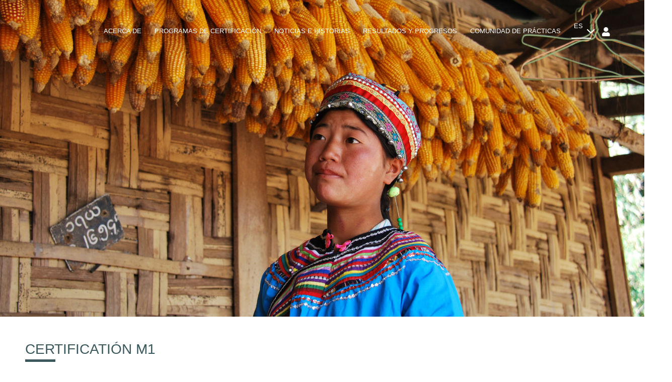

--- FILE ---
content_type: text/html; charset=UTF-8
request_url: https://ifad-buildproc.org/m1-fundamentos-principios-y-practicas-generales-de-adquisicion-de-bienes-y-servicios-para-proyectos-3/?lang=es
body_size: 33620
content:
<!DOCTYPE html>
<html lang="es-ES" class="html_stretched responsive av-preloader-disabled av-default-lightbox  html_header_top html_logo_left html_main_nav_header html_menu_right html_slim html_header_sticky_disabled html_header_shrinking_disabled html_header_transparency html_mobile_menu_phone html_header_searchicon_disabled html_content_align_center html_header_unstick_top_disabled html_header_stretch_disabled html_av-overlay-side html_av-overlay-side-classic html_av-submenu-noclone html_entry_id_4723 av-cookies-no-cookie-consent av-no-preview html_text_menu_active ">
<head>
<meta charset="UTF-8" />
<meta name="robots" content="index, follow" />


<!-- mobile setting -->
<meta name="viewport" content="width=device-width, initial-scale=1">

<!-- Scripts/CSS and wp_head hook -->
<title>M1 Fundamentos, principios y prácticas generales de adquisición de bienes y servicios para proyectos &#8211; BuildProc</title>
<meta name='robots' content='max-image-preview:large' />
	<style>img:is([sizes="auto" i], [sizes^="auto," i]) { contain-intrinsic-size: 3000px 1500px }</style>
	<link rel="alternate" hreflang="en" href="https://ifad-buildproc.org/m1-fundamentos-principios-y-practicas-generales-de-adquisicion-de-bienes-y-servicios-para-proyectos-3/" />
<link rel="alternate" hreflang="fr" href="https://ifad-buildproc.org/m1-fundamentos-principios-y-practicas-generales-de-adquisicion-de-bienes-y-servicios-para-proyectos-3/?lang=fr" />
<link rel="alternate" hreflang="es" href="https://ifad-buildproc.org/m1-fundamentos-principios-y-practicas-generales-de-adquisicion-de-bienes-y-servicios-para-proyectos-3/?lang=es" />
<link rel="alternate" hreflang="ar" href="https://ifad-buildproc.org/m1-fundamentos-principios-y-practicas-generales-de-adquisicion-de-bienes-y-servicios-para-proyectos-3/?lang=ar" />
<link rel="alternate" hreflang="x-default" href="https://ifad-buildproc.org/m1-fundamentos-principios-y-practicas-generales-de-adquisicion-de-bienes-y-servicios-para-proyectos-3/" />
<link rel='dns-prefetch' href='//ifad-buildproc.org' />
<link rel='dns-prefetch' href='//www.googletagmanager.com' />
<link rel="alternate" type="application/rss+xml" title="BuildProc &raquo; Feed" href="https://ifad-buildproc.org/feed/?lang=es" />
<link rel="alternate" type="application/rss+xml" title="BuildProc &raquo; Feed de los comentarios" href="https://ifad-buildproc.org/comments/feed/?lang=es" />
<link rel="alternate" type="application/rss+xml" title="BuildProc &raquo; Comentario M1 Fundamentos, principios y prácticas generales de adquisición de bienes y servicios para proyectos del feed" href="https://ifad-buildproc.org/m1-fundamentos-principios-y-practicas-generales-de-adquisicion-de-bienes-y-servicios-para-proyectos-3/feed/?lang=es" />
<script type="text/javascript">
/* <![CDATA[ */
window._wpemojiSettings = {"baseUrl":"https:\/\/s.w.org\/images\/core\/emoji\/16.0.1\/72x72\/","ext":".png","svgUrl":"https:\/\/s.w.org\/images\/core\/emoji\/16.0.1\/svg\/","svgExt":".svg","source":{"concatemoji":"https:\/\/ifad-buildproc.org\/wp-includes\/js\/wp-emoji-release.min.js?ver=6.8.2"}};
/*! This file is auto-generated */
!function(s,n){var o,i,e;function c(e){try{var t={supportTests:e,timestamp:(new Date).valueOf()};sessionStorage.setItem(o,JSON.stringify(t))}catch(e){}}function p(e,t,n){e.clearRect(0,0,e.canvas.width,e.canvas.height),e.fillText(t,0,0);var t=new Uint32Array(e.getImageData(0,0,e.canvas.width,e.canvas.height).data),a=(e.clearRect(0,0,e.canvas.width,e.canvas.height),e.fillText(n,0,0),new Uint32Array(e.getImageData(0,0,e.canvas.width,e.canvas.height).data));return t.every(function(e,t){return e===a[t]})}function u(e,t){e.clearRect(0,0,e.canvas.width,e.canvas.height),e.fillText(t,0,0);for(var n=e.getImageData(16,16,1,1),a=0;a<n.data.length;a++)if(0!==n.data[a])return!1;return!0}function f(e,t,n,a){switch(t){case"flag":return n(e,"\ud83c\udff3\ufe0f\u200d\u26a7\ufe0f","\ud83c\udff3\ufe0f\u200b\u26a7\ufe0f")?!1:!n(e,"\ud83c\udde8\ud83c\uddf6","\ud83c\udde8\u200b\ud83c\uddf6")&&!n(e,"\ud83c\udff4\udb40\udc67\udb40\udc62\udb40\udc65\udb40\udc6e\udb40\udc67\udb40\udc7f","\ud83c\udff4\u200b\udb40\udc67\u200b\udb40\udc62\u200b\udb40\udc65\u200b\udb40\udc6e\u200b\udb40\udc67\u200b\udb40\udc7f");case"emoji":return!a(e,"\ud83e\udedf")}return!1}function g(e,t,n,a){var r="undefined"!=typeof WorkerGlobalScope&&self instanceof WorkerGlobalScope?new OffscreenCanvas(300,150):s.createElement("canvas"),o=r.getContext("2d",{willReadFrequently:!0}),i=(o.textBaseline="top",o.font="600 32px Arial",{});return e.forEach(function(e){i[e]=t(o,e,n,a)}),i}function t(e){var t=s.createElement("script");t.src=e,t.defer=!0,s.head.appendChild(t)}"undefined"!=typeof Promise&&(o="wpEmojiSettingsSupports",i=["flag","emoji"],n.supports={everything:!0,everythingExceptFlag:!0},e=new Promise(function(e){s.addEventListener("DOMContentLoaded",e,{once:!0})}),new Promise(function(t){var n=function(){try{var e=JSON.parse(sessionStorage.getItem(o));if("object"==typeof e&&"number"==typeof e.timestamp&&(new Date).valueOf()<e.timestamp+604800&&"object"==typeof e.supportTests)return e.supportTests}catch(e){}return null}();if(!n){if("undefined"!=typeof Worker&&"undefined"!=typeof OffscreenCanvas&&"undefined"!=typeof URL&&URL.createObjectURL&&"undefined"!=typeof Blob)try{var e="postMessage("+g.toString()+"("+[JSON.stringify(i),f.toString(),p.toString(),u.toString()].join(",")+"));",a=new Blob([e],{type:"text/javascript"}),r=new Worker(URL.createObjectURL(a),{name:"wpTestEmojiSupports"});return void(r.onmessage=function(e){c(n=e.data),r.terminate(),t(n)})}catch(e){}c(n=g(i,f,p,u))}t(n)}).then(function(e){for(var t in e)n.supports[t]=e[t],n.supports.everything=n.supports.everything&&n.supports[t],"flag"!==t&&(n.supports.everythingExceptFlag=n.supports.everythingExceptFlag&&n.supports[t]);n.supports.everythingExceptFlag=n.supports.everythingExceptFlag&&!n.supports.flag,n.DOMReady=!1,n.readyCallback=function(){n.DOMReady=!0}}).then(function(){return e}).then(function(){var e;n.supports.everything||(n.readyCallback(),(e=n.source||{}).concatemoji?t(e.concatemoji):e.wpemoji&&e.twemoji&&(t(e.twemoji),t(e.wpemoji)))}))}((window,document),window._wpemojiSettings);
/* ]]> */
</script>
<link rel='stylesheet' id='avia-grid-css' href='https://ifad-buildproc.org/wp-content/themes/enfold/css/grid.css?ver=4.7.6.3' type='text/css' media='all' />
<link rel='stylesheet' id='avia-base-css' href='https://ifad-buildproc.org/wp-content/themes/enfold/css/base.css?ver=4.7.6.3' type='text/css' media='all' />
<link rel='stylesheet' id='avia-layout-css' href='https://ifad-buildproc.org/wp-content/themes/enfold/css/layout.css?ver=4.7.6.3' type='text/css' media='all' />
<link rel='stylesheet' id='avia-module-slideshow-css' href='https://ifad-buildproc.org/wp-content/themes/enfold/config-templatebuilder/avia-shortcodes/slideshow/slideshow.css?ver=6.8.2' type='text/css' media='all' />
<link rel='stylesheet' id='avia-module-postslider-css' href='https://ifad-buildproc.org/wp-content/themes/enfold/config-templatebuilder/avia-shortcodes/postslider/postslider.css?ver=6.8.2' type='text/css' media='all' />
<link rel='stylesheet' id='avia-module-blog-css' href='https://ifad-buildproc.org/wp-content/themes/enfold/config-templatebuilder/avia-shortcodes/blog/blog.css?ver=6.8.2' type='text/css' media='all' />
<link rel='stylesheet' id='avia-module-button-css' href='https://ifad-buildproc.org/wp-content/themes/enfold/config-templatebuilder/avia-shortcodes/buttons/buttons.css?ver=6.8.2' type='text/css' media='all' />
<link rel='stylesheet' id='avia-module-comments-css' href='https://ifad-buildproc.org/wp-content/themes/enfold/config-templatebuilder/avia-shortcodes/comments/comments.css?ver=6.8.2' type='text/css' media='all' />
<link rel='stylesheet' id='avia-module-gallery-css' href='https://ifad-buildproc.org/wp-content/themes/enfold/config-templatebuilder/avia-shortcodes/gallery/gallery.css?ver=6.8.2' type='text/css' media='all' />
<link rel='stylesheet' id='avia-module-gridrow-css' href='https://ifad-buildproc.org/wp-content/themes/enfold/config-templatebuilder/avia-shortcodes/grid_row/grid_row.css?ver=6.8.2' type='text/css' media='all' />
<link rel='stylesheet' id='avia-module-heading-css' href='https://ifad-buildproc.org/wp-content/themes/enfold/config-templatebuilder/avia-shortcodes/heading/heading.css?ver=6.8.2' type='text/css' media='all' />
<link rel='stylesheet' id='avia-module-hr-css' href='https://ifad-buildproc.org/wp-content/themes/enfold/config-templatebuilder/avia-shortcodes/hr/hr.css?ver=6.8.2' type='text/css' media='all' />
<link rel='stylesheet' id='avia-module-icon-css' href='https://ifad-buildproc.org/wp-content/themes/enfold/config-templatebuilder/avia-shortcodes/icon/icon.css?ver=6.8.2' type='text/css' media='all' />
<link rel='stylesheet' id='avia-module-icongrid-css' href='https://ifad-buildproc.org/wp-content/themes/enfold/config-templatebuilder/avia-shortcodes/icongrid/icongrid.css?ver=6.8.2' type='text/css' media='all' />
<link rel='stylesheet' id='avia-module-image-css' href='https://ifad-buildproc.org/wp-content/themes/enfold/config-templatebuilder/avia-shortcodes/image/image.css?ver=6.8.2' type='text/css' media='all' />
<link rel='stylesheet' id='avia-module-hotspot-css' href='https://ifad-buildproc.org/wp-content/themes/enfold/config-templatebuilder/avia-shortcodes/image_hotspots/image_hotspots.css?ver=6.8.2' type='text/css' media='all' />
<link rel='stylesheet' id='avia-module-numbers-css' href='https://ifad-buildproc.org/wp-content/themes/enfold/config-templatebuilder/avia-shortcodes/numbers/numbers.css?ver=6.8.2' type='text/css' media='all' />
<link rel='stylesheet' id='avia-module-slideshow-fullsize-css' href='https://ifad-buildproc.org/wp-content/themes/enfold/config-templatebuilder/avia-shortcodes/slideshow_fullsize/slideshow_fullsize.css?ver=6.8.2' type='text/css' media='all' />
<link rel='stylesheet' id='avia-module-social-css' href='https://ifad-buildproc.org/wp-content/themes/enfold/config-templatebuilder/avia-shortcodes/social_share/social_share.css?ver=6.8.2' type='text/css' media='all' />
<link rel='stylesheet' id='avia-module-tabs-css' href='https://ifad-buildproc.org/wp-content/themes/enfold/config-templatebuilder/avia-shortcodes/tabs/tabs.css?ver=6.8.2' type='text/css' media='all' />
<link rel='stylesheet' id='avia-module-team-css' href='https://ifad-buildproc.org/wp-content/themes/enfold/config-templatebuilder/avia-shortcodes/team/team.css?ver=6.8.2' type='text/css' media='all' />
<link rel='stylesheet' id='avia-module-testimonials-css' href='https://ifad-buildproc.org/wp-content/themes/enfold/config-templatebuilder/avia-shortcodes/testimonials/testimonials.css?ver=6.8.2' type='text/css' media='all' />
<link rel='stylesheet' id='avia-module-video-css' href='https://ifad-buildproc.org/wp-content/themes/enfold/config-templatebuilder/avia-shortcodes/video/video.css?ver=6.8.2' type='text/css' media='all' />
<style id='wp-emoji-styles-inline-css' type='text/css'>

	img.wp-smiley, img.emoji {
		display: inline !important;
		border: none !important;
		box-shadow: none !important;
		height: 1em !important;
		width: 1em !important;
		margin: 0 0.07em !important;
		vertical-align: -0.1em !important;
		background: none !important;
		padding: 0 !important;
	}
</style>
<link rel='stylesheet' id='wp-block-library-css' href='https://ifad-buildproc.org/wp-includes/css/dist/block-library/style.min.css?ver=6.8.2' type='text/css' media='all' />
<style id='classic-theme-styles-inline-css' type='text/css'>
/*! This file is auto-generated */
.wp-block-button__link{color:#fff;background-color:#32373c;border-radius:9999px;box-shadow:none;text-decoration:none;padding:calc(.667em + 2px) calc(1.333em + 2px);font-size:1.125em}.wp-block-file__button{background:#32373c;color:#fff;text-decoration:none}
</style>
<style id='global-styles-inline-css' type='text/css'>
:root{--wp--preset--aspect-ratio--square: 1;--wp--preset--aspect-ratio--4-3: 4/3;--wp--preset--aspect-ratio--3-4: 3/4;--wp--preset--aspect-ratio--3-2: 3/2;--wp--preset--aspect-ratio--2-3: 2/3;--wp--preset--aspect-ratio--16-9: 16/9;--wp--preset--aspect-ratio--9-16: 9/16;--wp--preset--color--black: #000000;--wp--preset--color--cyan-bluish-gray: #abb8c3;--wp--preset--color--white: #ffffff;--wp--preset--color--pale-pink: #f78da7;--wp--preset--color--vivid-red: #cf2e2e;--wp--preset--color--luminous-vivid-orange: #ff6900;--wp--preset--color--luminous-vivid-amber: #fcb900;--wp--preset--color--light-green-cyan: #7bdcb5;--wp--preset--color--vivid-green-cyan: #00d084;--wp--preset--color--pale-cyan-blue: #8ed1fc;--wp--preset--color--vivid-cyan-blue: #0693e3;--wp--preset--color--vivid-purple: #9b51e0;--wp--preset--gradient--vivid-cyan-blue-to-vivid-purple: linear-gradient(135deg,rgba(6,147,227,1) 0%,rgb(155,81,224) 100%);--wp--preset--gradient--light-green-cyan-to-vivid-green-cyan: linear-gradient(135deg,rgb(122,220,180) 0%,rgb(0,208,130) 100%);--wp--preset--gradient--luminous-vivid-amber-to-luminous-vivid-orange: linear-gradient(135deg,rgba(252,185,0,1) 0%,rgba(255,105,0,1) 100%);--wp--preset--gradient--luminous-vivid-orange-to-vivid-red: linear-gradient(135deg,rgba(255,105,0,1) 0%,rgb(207,46,46) 100%);--wp--preset--gradient--very-light-gray-to-cyan-bluish-gray: linear-gradient(135deg,rgb(238,238,238) 0%,rgb(169,184,195) 100%);--wp--preset--gradient--cool-to-warm-spectrum: linear-gradient(135deg,rgb(74,234,220) 0%,rgb(151,120,209) 20%,rgb(207,42,186) 40%,rgb(238,44,130) 60%,rgb(251,105,98) 80%,rgb(254,248,76) 100%);--wp--preset--gradient--blush-light-purple: linear-gradient(135deg,rgb(255,206,236) 0%,rgb(152,150,240) 100%);--wp--preset--gradient--blush-bordeaux: linear-gradient(135deg,rgb(254,205,165) 0%,rgb(254,45,45) 50%,rgb(107,0,62) 100%);--wp--preset--gradient--luminous-dusk: linear-gradient(135deg,rgb(255,203,112) 0%,rgb(199,81,192) 50%,rgb(65,88,208) 100%);--wp--preset--gradient--pale-ocean: linear-gradient(135deg,rgb(255,245,203) 0%,rgb(182,227,212) 50%,rgb(51,167,181) 100%);--wp--preset--gradient--electric-grass: linear-gradient(135deg,rgb(202,248,128) 0%,rgb(113,206,126) 100%);--wp--preset--gradient--midnight: linear-gradient(135deg,rgb(2,3,129) 0%,rgb(40,116,252) 100%);--wp--preset--font-size--small: 13px;--wp--preset--font-size--medium: 20px;--wp--preset--font-size--large: 36px;--wp--preset--font-size--x-large: 42px;--wp--preset--spacing--20: 0.44rem;--wp--preset--spacing--30: 0.67rem;--wp--preset--spacing--40: 1rem;--wp--preset--spacing--50: 1.5rem;--wp--preset--spacing--60: 2.25rem;--wp--preset--spacing--70: 3.38rem;--wp--preset--spacing--80: 5.06rem;--wp--preset--shadow--natural: 6px 6px 9px rgba(0, 0, 0, 0.2);--wp--preset--shadow--deep: 12px 12px 50px rgba(0, 0, 0, 0.4);--wp--preset--shadow--sharp: 6px 6px 0px rgba(0, 0, 0, 0.2);--wp--preset--shadow--outlined: 6px 6px 0px -3px rgba(255, 255, 255, 1), 6px 6px rgba(0, 0, 0, 1);--wp--preset--shadow--crisp: 6px 6px 0px rgba(0, 0, 0, 1);}:where(.is-layout-flex){gap: 0.5em;}:where(.is-layout-grid){gap: 0.5em;}body .is-layout-flex{display: flex;}.is-layout-flex{flex-wrap: wrap;align-items: center;}.is-layout-flex > :is(*, div){margin: 0;}body .is-layout-grid{display: grid;}.is-layout-grid > :is(*, div){margin: 0;}:where(.wp-block-columns.is-layout-flex){gap: 2em;}:where(.wp-block-columns.is-layout-grid){gap: 2em;}:where(.wp-block-post-template.is-layout-flex){gap: 1.25em;}:where(.wp-block-post-template.is-layout-grid){gap: 1.25em;}.has-black-color{color: var(--wp--preset--color--black) !important;}.has-cyan-bluish-gray-color{color: var(--wp--preset--color--cyan-bluish-gray) !important;}.has-white-color{color: var(--wp--preset--color--white) !important;}.has-pale-pink-color{color: var(--wp--preset--color--pale-pink) !important;}.has-vivid-red-color{color: var(--wp--preset--color--vivid-red) !important;}.has-luminous-vivid-orange-color{color: var(--wp--preset--color--luminous-vivid-orange) !important;}.has-luminous-vivid-amber-color{color: var(--wp--preset--color--luminous-vivid-amber) !important;}.has-light-green-cyan-color{color: var(--wp--preset--color--light-green-cyan) !important;}.has-vivid-green-cyan-color{color: var(--wp--preset--color--vivid-green-cyan) !important;}.has-pale-cyan-blue-color{color: var(--wp--preset--color--pale-cyan-blue) !important;}.has-vivid-cyan-blue-color{color: var(--wp--preset--color--vivid-cyan-blue) !important;}.has-vivid-purple-color{color: var(--wp--preset--color--vivid-purple) !important;}.has-black-background-color{background-color: var(--wp--preset--color--black) !important;}.has-cyan-bluish-gray-background-color{background-color: var(--wp--preset--color--cyan-bluish-gray) !important;}.has-white-background-color{background-color: var(--wp--preset--color--white) !important;}.has-pale-pink-background-color{background-color: var(--wp--preset--color--pale-pink) !important;}.has-vivid-red-background-color{background-color: var(--wp--preset--color--vivid-red) !important;}.has-luminous-vivid-orange-background-color{background-color: var(--wp--preset--color--luminous-vivid-orange) !important;}.has-luminous-vivid-amber-background-color{background-color: var(--wp--preset--color--luminous-vivid-amber) !important;}.has-light-green-cyan-background-color{background-color: var(--wp--preset--color--light-green-cyan) !important;}.has-vivid-green-cyan-background-color{background-color: var(--wp--preset--color--vivid-green-cyan) !important;}.has-pale-cyan-blue-background-color{background-color: var(--wp--preset--color--pale-cyan-blue) !important;}.has-vivid-cyan-blue-background-color{background-color: var(--wp--preset--color--vivid-cyan-blue) !important;}.has-vivid-purple-background-color{background-color: var(--wp--preset--color--vivid-purple) !important;}.has-black-border-color{border-color: var(--wp--preset--color--black) !important;}.has-cyan-bluish-gray-border-color{border-color: var(--wp--preset--color--cyan-bluish-gray) !important;}.has-white-border-color{border-color: var(--wp--preset--color--white) !important;}.has-pale-pink-border-color{border-color: var(--wp--preset--color--pale-pink) !important;}.has-vivid-red-border-color{border-color: var(--wp--preset--color--vivid-red) !important;}.has-luminous-vivid-orange-border-color{border-color: var(--wp--preset--color--luminous-vivid-orange) !important;}.has-luminous-vivid-amber-border-color{border-color: var(--wp--preset--color--luminous-vivid-amber) !important;}.has-light-green-cyan-border-color{border-color: var(--wp--preset--color--light-green-cyan) !important;}.has-vivid-green-cyan-border-color{border-color: var(--wp--preset--color--vivid-green-cyan) !important;}.has-pale-cyan-blue-border-color{border-color: var(--wp--preset--color--pale-cyan-blue) !important;}.has-vivid-cyan-blue-border-color{border-color: var(--wp--preset--color--vivid-cyan-blue) !important;}.has-vivid-purple-border-color{border-color: var(--wp--preset--color--vivid-purple) !important;}.has-vivid-cyan-blue-to-vivid-purple-gradient-background{background: var(--wp--preset--gradient--vivid-cyan-blue-to-vivid-purple) !important;}.has-light-green-cyan-to-vivid-green-cyan-gradient-background{background: var(--wp--preset--gradient--light-green-cyan-to-vivid-green-cyan) !important;}.has-luminous-vivid-amber-to-luminous-vivid-orange-gradient-background{background: var(--wp--preset--gradient--luminous-vivid-amber-to-luminous-vivid-orange) !important;}.has-luminous-vivid-orange-to-vivid-red-gradient-background{background: var(--wp--preset--gradient--luminous-vivid-orange-to-vivid-red) !important;}.has-very-light-gray-to-cyan-bluish-gray-gradient-background{background: var(--wp--preset--gradient--very-light-gray-to-cyan-bluish-gray) !important;}.has-cool-to-warm-spectrum-gradient-background{background: var(--wp--preset--gradient--cool-to-warm-spectrum) !important;}.has-blush-light-purple-gradient-background{background: var(--wp--preset--gradient--blush-light-purple) !important;}.has-blush-bordeaux-gradient-background{background: var(--wp--preset--gradient--blush-bordeaux) !important;}.has-luminous-dusk-gradient-background{background: var(--wp--preset--gradient--luminous-dusk) !important;}.has-pale-ocean-gradient-background{background: var(--wp--preset--gradient--pale-ocean) !important;}.has-electric-grass-gradient-background{background: var(--wp--preset--gradient--electric-grass) !important;}.has-midnight-gradient-background{background: var(--wp--preset--gradient--midnight) !important;}.has-small-font-size{font-size: var(--wp--preset--font-size--small) !important;}.has-medium-font-size{font-size: var(--wp--preset--font-size--medium) !important;}.has-large-font-size{font-size: var(--wp--preset--font-size--large) !important;}.has-x-large-font-size{font-size: var(--wp--preset--font-size--x-large) !important;}
:where(.wp-block-post-template.is-layout-flex){gap: 1.25em;}:where(.wp-block-post-template.is-layout-grid){gap: 1.25em;}
:where(.wp-block-columns.is-layout-flex){gap: 2em;}:where(.wp-block-columns.is-layout-grid){gap: 2em;}
:root :where(.wp-block-pullquote){font-size: 1.5em;line-height: 1.6;}
</style>
<link rel='stylesheet' id='infowp-css' href='https://ifad-buildproc.org/wp-content/plugins/infowp/public/css/infowp-public.css?ver=2.1.0' type='text/css' media='all' />
<link rel='stylesheet' id='post-timeline-blocks-style-css' href='https://ifad-buildproc.org/wp-content/plugins/post-timeline/admin/blocks/assets/blocks-style.css?ver=2.3.12' type='text/css' media='all' />
<link rel='stylesheet' id='post-timeline-bootstrap-css' href='https://ifad-buildproc.org/wp-content/plugins/post-timeline/public/css/bootstrap.min.css?ver=2.3.12' type='text/css' media='all' />
<link rel='stylesheet' id='wpml-legacy-dropdown-0-css' href='https://ifad-buildproc.org/wp-content/plugins/sitepress-multilingual-cms/templates/language-switchers/legacy-dropdown/style.min.css?ver=1' type='text/css' media='all' />
<style id='wpml-legacy-dropdown-0-inline-css' type='text/css'>
.wpml-ls-statics-shortcode_actions, .wpml-ls-statics-shortcode_actions .wpml-ls-sub-menu, .wpml-ls-statics-shortcode_actions a {border-color:#EEEEEE;}.wpml-ls-statics-shortcode_actions a, .wpml-ls-statics-shortcode_actions .wpml-ls-sub-menu a, .wpml-ls-statics-shortcode_actions .wpml-ls-sub-menu a:link, .wpml-ls-statics-shortcode_actions li:not(.wpml-ls-current-language) .wpml-ls-link, .wpml-ls-statics-shortcode_actions li:not(.wpml-ls-current-language) .wpml-ls-link:link {color:#444444;background-color:#ffffff;}.wpml-ls-statics-shortcode_actions .wpml-ls-sub-menu a:hover,.wpml-ls-statics-shortcode_actions .wpml-ls-sub-menu a:focus, .wpml-ls-statics-shortcode_actions .wpml-ls-sub-menu a:link:hover, .wpml-ls-statics-shortcode_actions .wpml-ls-sub-menu a:link:focus {color:#000000;background-color:#eeeeee;}.wpml-ls-statics-shortcode_actions .wpml-ls-current-language > a {color:#444444;background-color:#ffffff;}.wpml-ls-statics-shortcode_actions .wpml-ls-current-language:hover>a, .wpml-ls-statics-shortcode_actions .wpml-ls-current-language>a:focus {color:#000000;background-color:#eeeeee;}
</style>
<link rel='stylesheet' id='wpml-legacy-post-translations-0-css' href='https://ifad-buildproc.org/wp-content/plugins/sitepress-multilingual-cms/templates/language-switchers/legacy-post-translations/style.min.css?ver=1' type='text/css' media='all' />
<link rel='stylesheet' id='wpml-menu-item-0-css' href='https://ifad-buildproc.org/wp-content/plugins/sitepress-multilingual-cms/templates/language-switchers/menu-item/style.min.css?ver=1' type='text/css' media='all' />
<style id='wpml-menu-item-0-inline-css' type='text/css'>
#lang_sel img, #lang_sel_list img, #lang_sel_footer img { display: inline; }
</style>
<link rel='stylesheet' id='search-filter-plugin-styles-css' href='https://ifad-buildproc.org/wp-content/plugins/search-filter-pro/public/assets/css/search-filter.min.css?ver=2.5.21' type='text/css' media='all' />
<link rel='stylesheet' id='avia-wpml-css' href='https://ifad-buildproc.org/wp-content/themes/enfold/config-wpml/wpml-mod.css?ver=4.7.6.3' type='text/css' media='all' />
<link rel='stylesheet' id='avia-scs-css' href='https://ifad-buildproc.org/wp-content/themes/enfold/css/shortcodes.css?ver=4.7.6.3' type='text/css' media='all' />
<link rel='stylesheet' id='avia-popup-css-css' href='https://ifad-buildproc.org/wp-content/themes/enfold/js/aviapopup/magnific-popup.css?ver=4.7.6.3' type='text/css' media='screen' />
<link rel='stylesheet' id='avia-lightbox-css' href='https://ifad-buildproc.org/wp-content/themes/enfold/css/avia-snippet-lightbox.css?ver=4.7.6.3' type='text/css' media='screen' />
<link rel='stylesheet' id='avia-widget-css-css' href='https://ifad-buildproc.org/wp-content/themes/enfold/css/avia-snippet-widget.css?ver=4.7.6.3' type='text/css' media='screen' />
<link rel='stylesheet' id='avia-dynamic-css' href='https://ifad-buildproc.org/wp-content/uploads/dynamic_avia/enfold_child_es.css?ver=612f93c674f78' type='text/css' media='all' />
<link rel='stylesheet' id='avia-custom-css' href='https://ifad-buildproc.org/wp-content/themes/enfold/css/custom.css?ver=4.7.6.3' type='text/css' media='all' />
<link rel='stylesheet' id='avia-style-css' href='https://ifad-buildproc.org/wp-content/themes/enfold-child/style.css?ver=4.7.6.3' type='text/css' media='all' />
<link rel='stylesheet' id='custom-layouts-styles-css' href='https://ifad-buildproc.org/wp-content/uploads/custom-layouts/style.css?ver=8' type='text/css' media='all' />
<script type="text/javascript" src="https://ifad-buildproc.org/wp-includes/js/jquery/jquery.min.js?ver=3.7.1" id="jquery-core-js"></script>
<script type="text/javascript" src="https://ifad-buildproc.org/wp-includes/js/jquery/jquery-migrate.min.js?ver=3.4.1" id="jquery-migrate-js"></script>
<script type="text/javascript" src="https://ifad-buildproc.org/wp-content/plugins/infowp/public/js/infowp-public.js?ver=2.1.0" id="infowp-js"></script>
<script type="text/javascript" src="https://ifad-buildproc.org/wp-content/plugins/sitepress-multilingual-cms/templates/language-switchers/legacy-dropdown/script.min.js?ver=1" id="wpml-legacy-dropdown-0-js"></script>
<script type="text/javascript" id="search-filter-plugin-build-js-extra">
/* <![CDATA[ */
var SF_LDATA = {"ajax_url":"https:\/\/ifad-buildproc.org\/wp-admin\/admin-ajax.php","home_url":"https:\/\/ifad-buildproc.org\/?lang=es","extensions":[]};
/* ]]> */
</script>
<script type="text/javascript" src="https://ifad-buildproc.org/wp-content/plugins/search-filter-pro/public/assets/js/search-filter-build.min.js?ver=2.5.21" id="search-filter-plugin-build-js"></script>
<script type="text/javascript" src="https://ifad-buildproc.org/wp-content/plugins/search-filter-pro/public/assets/js/chosen.jquery.min.js?ver=2.5.21" id="search-filter-plugin-chosen-js"></script>

<!-- Google tag (gtag.js) snippet added by Site Kit -->
<!-- Google Analytics snippet added by Site Kit -->
<script type="text/javascript" src="https://www.googletagmanager.com/gtag/js?id=G-RWR6NWQ1P8" id="google_gtagjs-js" async></script>
<script type="text/javascript" id="google_gtagjs-js-after">
/* <![CDATA[ */
window.dataLayer = window.dataLayer || [];function gtag(){dataLayer.push(arguments);}
gtag("set","linker",{"domains":["ifad-buildproc.org"]});
gtag("js", new Date());
gtag("set", "developer_id.dZTNiMT", true);
gtag("config", "G-RWR6NWQ1P8");
 window._googlesitekit = window._googlesitekit || {}; window._googlesitekit.throttledEvents = []; window._googlesitekit.gtagEvent = (name, data) => { var key = JSON.stringify( { name, data } ); if ( !! window._googlesitekit.throttledEvents[ key ] ) { return; } window._googlesitekit.throttledEvents[ key ] = true; setTimeout( () => { delete window._googlesitekit.throttledEvents[ key ]; }, 5 ); gtag( "event", name, { ...data, event_source: "site-kit" } ); }; 
/* ]]> */
</script>
<script type="text/javascript" src="https://ifad-buildproc.org/wp-content/uploads/dynamic_avia/avia-head-scripts-83ba62e5f096f3a8e53433f9323ecabe---612f93ca41c54.js" id="avia-head-scripts-js"></script>
<link rel="https://api.w.org/" href="https://ifad-buildproc.org/wp-json/" /><link rel="alternate" title="JSON" type="application/json" href="https://ifad-buildproc.org/wp-json/wp/v2/posts/4723" /><link rel="EditURI" type="application/rsd+xml" title="RSD" href="https://ifad-buildproc.org/xmlrpc.php?rsd" />
<meta name="generator" content="WordPress 6.8.2" />
<link rel="canonical" href="https://ifad-buildproc.org/m1-fundamentos-principios-y-practicas-generales-de-adquisicion-de-bienes-y-servicios-para-proyectos-3/?lang=es" />
<link rel='shortlink' href='https://ifad-buildproc.org/?p=4723&#038;lang=es' />
<link rel="alternate" title="oEmbed (JSON)" type="application/json+oembed" href="https://ifad-buildproc.org/wp-json/oembed/1.0/embed?url=https%3A%2F%2Fifad-buildproc.org%2Fm1-fundamentos-principios-y-practicas-generales-de-adquisicion-de-bienes-y-servicios-para-proyectos-3%2F%3Flang%3Des" />
<link rel="alternate" title="oEmbed (XML)" type="text/xml+oembed" href="https://ifad-buildproc.org/wp-json/oembed/1.0/embed?url=https%3A%2F%2Fifad-buildproc.org%2Fm1-fundamentos-principios-y-practicas-generales-de-adquisicion-de-bienes-y-servicios-para-proyectos-3%2F%3Flang%3Des&#038;format=xml" />
<meta name="generator" content="WPML ver:4.7.6 stt:5,1,4,2;" />
<meta name="generator" content="Site Kit by Google 1.159.0" /><link rel="profile" href="http://gmpg.org/xfn/11" />
<link rel="alternate" type="application/rss+xml" title="BuildProc RSS2 Feed" href="https://ifad-buildproc.org/feed/?lang=es" />
<link rel="pingback" href="https://ifad-buildproc.org/xmlrpc.php" />
<!--[if lt IE 9]><script src="https://ifad-buildproc.org/wp-content/themes/enfold/js/html5shiv.js"></script><![endif]-->


<!-- Google Tag Manager snippet added by Site Kit -->
<script type="text/javascript">
/* <![CDATA[ */

			( function( w, d, s, l, i ) {
				w[l] = w[l] || [];
				w[l].push( {'gtm.start': new Date().getTime(), event: 'gtm.js'} );
				var f = d.getElementsByTagName( s )[0],
					j = d.createElement( s ), dl = l != 'dataLayer' ? '&l=' + l : '';
				j.async = true;
				j.src = 'https://www.googletagmanager.com/gtm.js?id=' + i + dl;
				f.parentNode.insertBefore( j, f );
			} )( window, document, 'script', 'dataLayer', 'GTM-P6SMTV2F' );
			
/* ]]> */
</script>

<!-- End Google Tag Manager snippet added by Site Kit -->

<!-- To speed up the rendering and to display the site as fast as possible to the user we include some styles and scripts for above the fold content inline -->
<script type="text/javascript">'use strict';var avia_is_mobile=!1;if(/Android|webOS|iPhone|iPad|iPod|BlackBerry|IEMobile|Opera Mini/i.test(navigator.userAgent)&&'ontouchstart' in document.documentElement){avia_is_mobile=!0;document.documentElement.className+=' avia_mobile '}
else{document.documentElement.className+=' avia_desktop '};document.documentElement.className+=' js_active ';(function(){var e=['-webkit-','-moz-','-ms-',''],n='';for(var t in e){if(e[t]+'transform' in document.documentElement.style){document.documentElement.className+=' avia_transform ';n=e[t]+'transform'};if(e[t]+'perspective' in document.documentElement.style)document.documentElement.className+=' avia_transform3d '};if(typeof document.getElementsByClassName=='function'&&typeof document.documentElement.getBoundingClientRect=='function'&&avia_is_mobile==!1){if(n&&window.innerHeight>0){setTimeout(function(){var e=0,o={},a=0,t=document.getElementsByClassName('av-parallax'),i=window.pageYOffset||document.documentElement.scrollTop;for(e=0;e<t.length;e++){t[e].style.top='0px';o=t[e].getBoundingClientRect();a=Math.ceil((window.innerHeight+i-o.top)*0.3);t[e].style[n]='translate(0px, '+a+'px)';t[e].style.top='auto';t[e].className+=' enabled-parallax '}},50)}}})();</script><link rel="icon" href="https://ifad-buildproc.org/wp-content/uploads/2021/06/cropped-icon_CoP3@2x-32x32.png" sizes="32x32" />
<link rel="icon" href="https://ifad-buildproc.org/wp-content/uploads/2021/06/cropped-icon_CoP3@2x-192x192.png" sizes="192x192" />
<link rel="apple-touch-icon" href="https://ifad-buildproc.org/wp-content/uploads/2021/06/cropped-icon_CoP3@2x-180x180.png" />
<meta name="msapplication-TileImage" content="https://ifad-buildproc.org/wp-content/uploads/2021/06/cropped-icon_CoP3@2x-270x270.png" />
		<style type="text/css" id="wp-custom-css">
			:root {
  --PEJgoASoit: #3B595C;
	--DMIhGjFKYL: #E0861A;
}
@import url('https://fonts.googleapis.com/css2?family=Roboto:wght@300;400&display=swap');
:root {

/* Colors: */
--unnamed-color-3b595c: #3B595C;
--unnamed-color-000000: #000000;
--unnamed-color-f5f5f2: #F5F5F2;
--unnamed-color-709d81: #709D81;
--unnamed-color-315a5d: #315A5D;
--unnamed-color-02629a: #02629A;
--unnamed-color-25347a: #25347A;
--unnamed-color-d6481f: #D6481F;
--unnamed-color-e0861a: #E0861A;
--unnamed-color-f6b252: #F6B252;
--unnamed-color-ffffff: #FFFFFF;
--unnamed-color-008e83: #008E83;
--unnamed-color-888888: #888888;

/* Font/text values */
--unnamed-font-family-roboto: Roboto;
--unnamed-font-family-pt-serif: PT Serif;
--unnamed-font-family-roboto-light: Roboto Light;
--unnamed-font-family-roboto-black: Roboto Black;
--unnamed-font-style-normal: normal;
--unnamed-font-weight-bold: bold;
--unnamed-font-weight-normal: normal;
--unnamed-font-size-14: 14px;
--unnamed-font-size-15: 15px;
--unnamed-font-size-16: 16px;
--unnamed-font-size-18: 18px;
--unnamed-font-size-24: 24px;
--unnamed-font-size-25: 25px;
--unnamed-font-size-28: 28px;
--unnamed-font-size-31: 31px;
--unnamed-font-size-36: 36px;
--unnamed-character-spacing-0: 0px;
--unnamed-line-spacing-18: 18px;
--unnamed-line-spacing-19: 19px;
--unnamed-line-spacing-20: 20px;
--unnamed-line-spacing-21: 21px;
--unnamed-line-spacing-28: 28px;
--unnamed-line-spacing-29: 29px;
--unnamed-line-spacing-30: 30px;
--unnamed-line-spacing-33: 33px;
--unnamed-decoration-underline: underline;
--unnamed-text-transform-uppercase: uppercase;
}

/* Character Styles */
.unnamed-character-style-1 {
font-family: var(--unnamed-font-family-roboto);
font-style: var(--unnamed-font-style-normal);
font-weight: var(--unnamed-font-weight-bold);
font-size: var(--unnamed-font-size-14);
line-height: var(--unnamed-line-spacing-20);
letter-spacing: var(--unnamed-character-spacing-0);
color: var(--unnamed-color-008e83);
text-decoration: var(--unnamed-decoration-underline);
}
.unnamed-character-style-2 {
font-family: var(--unnamed-font-family-roboto-light);
font-style: var(--unnamed-font-style-normal);
font-weight: var(--unnamed-font-weight-normal);
font-size: var(--unnamed-font-size-25);
line-height: var(--unnamed-line-spacing-33);
letter-spacing: var(--unnamed-character-spacing-0);
color: var(--unnamed-color-ffffff);
}
.single #header {
    background-color: transparent;
}
.single:is(
.postid-1118,
.postid-1658
) #header {
    background-color: var(--unnamed-color-3b595c);
}
.unnamed-character-style-3 {
font-family: var(--unnamed-font-family-pt-serif);
font-style: var(--unnamed-font-style-normal);
font-weight: var(--unnamed-font-weight-bold);
font-size: var(--unnamed-font-size-28);
line-height: var(--unnamed-line-spacing-30);
letter-spacing: var(--unnamed-character-spacing-0);
color: var(--unnamed-color-000000);
}
.unnamed-character-style-4 {
font-family: var(--unnamed-font-family-roboto);
font-style: var(--unnamed-font-style-normal);
font-weight: var(--unnamed-font-weight-bold);
font-size: var(--unnamed-font-size-28);
line-height: var(--unnamed-line-spacing-30);
letter-spacing: var(--unnamed-character-spacing-0);
color: var(--unnamed-color-000000);
}
.unnamed-character-style-5 {
font-family: var(--unnamed-font-family-roboto);
font-style: var(--unnamed-font-style-normal);
font-weight: var(--unnamed-font-weight-bold);
font-size: var(--unnamed-font-size-36);
line-height: var(--unnamed-line-spacing-30);
letter-spacing: var(--unnamed-character-spacing-0);
color: var(--unnamed-color-315a5d);
text-transform: var(--unnamed-text-transform-uppercase);
}
.unnamed-character-style-6 {
font-family: var(--unnamed-font-family-roboto);
font-style: var(--unnamed-font-style-normal);
font-weight: var(--unnamed-font-weight-normal);
font-size: var(--unnamed-font-size-14);
line-height: var(--unnamed-line-spacing-18);
letter-spacing: var(--unnamed-character-spacing-0);
color: var(--unnamed-color-000000);
}
.unnamed-character-style-7 {
font-family: var(--unnamed-font-family-roboto-light);
font-style: var(--unnamed-font-style-normal);
font-weight: var(--unnamed-font-weight-normal);
font-size: var(--unnamed-font-size-24);
line-height: var(--unnamed-line-spacing-29);
letter-spacing: var(--unnamed-character-spacing-0);
color: var(--unnamed-color-315a5d);
}
.unnamed-character-style-8 {
font-family: var(--unnamed-font-family-roboto-black);
font-style: var(--unnamed-font-style-normal);
font-weight: var(--unnamed-font-weight-normal);
font-size: var(--unnamed-font-size-24);
line-height: var(--unnamed-line-spacing-29);
letter-spacing: var(--unnamed-character-spacing-0);
color: var(--unnamed-color-315a5d);
}
.unnamed-character-style-9 {
font-family: var(--unnamed-font-family-roboto);
font-style: var(--unnamed-font-style-normal);
font-weight: var(--unnamed-font-weight-bold);
font-size: var(--unnamed-font-size-15);
line-height: var(--unnamed-line-spacing-19);
letter-spacing: var(--unnamed-character-spacing-0);
color: var(--unnamed-color-000000);
text-transform: var(--unnamed-text-transform-uppercase);
}
.unnamed-character-style-10 {
font-family: var(--unnamed-font-family-roboto);
font-style: var(--unnamed-font-style-normal);
font-weight: var(--unnamed-font-weight-normal);
font-size: var(--unnamed-font-size-14);
line-height: var(--unnamed-line-spacing-18);
letter-spacing: var(--unnamed-character-spacing-0);
color: var(--unnamed-color-888888);
}
.unnamed-character-style-11 {
font-family: var(--unnamed-font-family-roboto);
font-style: var(--unnamed-font-style-normal);
font-weight: var(--unnamed-font-weight-normal);
font-size: var(--unnamed-font-size-16);
line-height: var(--unnamed-line-spacing-21);
letter-spacing: var(--unnamed-character-spacing-0);
color: var(--unnamed-color-000000);
}
.unnamed-character-style-12 {
font-family: var(--unnamed-font-family-roboto);
font-style: var(--unnamed-font-style-normal);
font-weight: var(--unnamed-font-weight-bold);
font-size: var(--unnamed-font-size-16);
line-height: var(--unnamed-line-spacing-21);
letter-spacing: var(--unnamed-character-spacing-0);
color: var(--unnamed-color-000000);
}
.unnamed-character-style-13 {
font-family: var(--unnamed-font-family-roboto);
font-style: var(--unnamed-font-style-normal);
font-weight: var(--unnamed-font-weight-bold);
font-size: var(--unnamed-font-size-31);
line-height: var(--unnamed-line-spacing-30);
letter-spacing: var(--unnamed-character-spacing-0);
color: var(--unnamed-color-e0861a);
}
.unnamed-character-style-14 {
font-family: var(--unnamed-font-family-roboto);
font-style: var(--unnamed-font-style-normal);
font-weight: var(--unnamed-font-weight-bold);
font-size: var(--unnamed-font-size-36);
line-height: var(--unnamed-line-spacing-30);
letter-spacing: var(--unnamed-character-spacing-0);
color: var(--unnamed-color-000000);
}
.unnamed-character-style-15 {
font-family: var(--unnamed-font-family-roboto);
font-style: var(--unnamed-font-style-normal);
font-weight: var(--unnamed-font-weight-normal);
font-size: var(--unnamed-font-size-18);
line-height: var(--unnamed-line-spacing-28);
letter-spacing: var(--unnamed-character-spacing-0);
color: var(--unnamed-color-000000);
}
body:not(.home) #main > .avia-section.main_color  {
    background-size:cover;
}

p{
    line-height: 26px;
    font-size: 18px;
    color:#333333;
}


 strong {
color: #333333!important;

}

.main_color {
	border:none;
}

img {
image-rendering: -webkit-optimize-contrast!important;
border-radius: 0px !important;
}

hr {
    border: solid var(--PEJgoASoit);
    border-width: 2px 0 0;
    clear: both;
    margin: 15px 0 15px;
    height: 0;
}



.agua-title h1.av-special-heading-tag  {
    color: var(--PEJgoASoit);
    font-weight: 500;
    font-size:28px;
}

#main h1::after,
.agua-title h1.av-special-heading-tag::after {
    content: '';
    display: block;
    position: absolute;
    bottom: 0;
    width: 60px;
    left:0;
    border-bottom: 5px solid var(--PEJgoASoit);
}

.sub-agua h2.av-special-heading-tag  {
        font-weight: 300!important;
    color: #333333;
}


.course-availability h2.av-special-heading-tag {
    font-weight: 400!important;
    color: #333333;
    font-size: 23px!important;
    margin-bottom: 0px!important;
}

.course-availability h2.av-special-heading-tag b{
    color: #333333;
}


h2.av-special-heading-tag  {
    font-size: 28px!important;
    color: #333333;
    text-transform: none!important;
    font-weight: 500!important;
    letter-spacing: 0px!important;
    margin-bottom: 30px!important;
}

#main h3,
h3.flag{
    border-top: 1px solid #333333;
    color: #333333;
    border-bottom: 1px solid #333333;
    padding: 3px 0 6px;
    display: table;
}

.menu li a span.avia-menu-text {
    color: #fff;
    text-transform: none;
    font-size: 13px;
    font-weight: 400;
}
#top .av_header_transparency .avia-menu-fx {
    bottom: 12%;
    width: 70%;
    left: 15%;
}
#top .avia-menu-fx {
background:#FFFFFF!important;
}

#header_main {
    padding-top: 20px;
}

#top .main_color .avia-color-theme-color {
    color: #ffffff;
    border-color: var(--PEJgoASoit);
    background: var(--PEJgoASoit);
    border-radius: 0;
    padding: 20px 30px;
    text-transform: uppercase;
}


#top .main_color .register-button .avia-color-theme-color {
    color: #ffffff;
    border-color: #E0861A;
    background: #E0861A;
    border-radius: 0;
    padding: 20px 30px;
    text-transform: uppercase;
}







.padding-extra-container .container{
    padding: 0px 100px;
}

#newsletter-box .container{
    background:#F5F5F2;
    max-width: 1215px;
    padding-left: 0;
}

#newsletter-box .av-subheading.av-subheading_above {
color: var(--PEJgoASoit); 
} 
#newsletter-box .av-subheading.av-subheading_above p {
    font-size: 30px;
    font-weight: 400;
    margin-top: 40px;
    color: var(--PEJgoASoit);
}

#newsletter-box h3.av-special-heading-tag {
    color: #315A5D;
    font-size: 25px;
    margin-bottom: 17px;
}

#newsletter-box  .template-page.content{
    padding-top: 15px;
    padding-bottom: 15px;
}


/*HOMEPAGE*/


.home .column-photo {
   margin-left: 3%!important;
   width: 22%!important;
}

.home .first.column-photo{
    margin-left: 0%!important;
}


.home .column-photo .av-special-heading-h4{
    padding: 0px 25px;
    margin-top: 20px;
}

.home .column-photo h4.av-special-heading-tag {
	margin-bottom:15px;
}

.home .column-photo  h4.av-special-heading-tag {
    font-size: 22px;
}

.home .column-photo  .leaf-course-m1{
    background: #709D81;
    padding: 6px 15px;
    display: inline-block;
    border-radius: 40px 0px;
    color: #fff;
    font-weight: 600;
}

.home .column-photo  .leaf-course-m2{
    background: #F6B252;
    padding: 6px 15px;
    display: inline-block;
    border-radius: 40px 0px;
    color: #fff;
    font-weight: 600;
}

.home .column-photo  .leaf-course-m3{
    background: #D6481F;
    padding: 6px 15px;
    display: inline-block;
    border-radius: 40px 0px;
    color: #fff;
    font-weight: 600;
}

.home .column-photo  .leaf-course-m4{
    background: #02629A;
    padding: 6px 15px;
    display: inline-block;
    border-radius: 40px 0px;
    color: #fff;
    font-weight: 600;
}



.home .column-photo:nth-of-type(1)  .av-special-heading-h4{
    padding-bottom: 22px;
    border-bottom: 1px solid #709d81;
    min-height: 160px;
}

.home .column-photo:nth-of-type(2)  .av-special-heading-h4{
    padding-bottom: 22px;
    border-bottom: 1px solid #f3b253;
    min-height: 160px;
}

.home .column-photo:nth-of-type(3)  .av-special-heading-h4{
    padding-bottom: 22px;
    border-bottom: 1px solid #d6471f;
    min-height: 160px;
}

.home .column-photo:nth-of-type(4)  .av-special-heading-h4{
    padding-bottom: 22px;
    border-bottom: 1px solid #2e629a;
    min-height: 160px;
}


.home #av_section_2 {
    background-image: url(/wp-content/uploads/2021/06/leaf_bg-banner.png)!important;
    background-repeat: no-repeat;
    background-position-x: left;
    background-position-y: 10px;
}

.home #av_section_2  .template-page.content{
    padding-top: 0;
    padding-bottom: 0;
}

.home #av_section_2  h1.av-special-heading-tag {
    margin-top: 70px;
}


.home #av_section_4 .container .template-page.content,
.home #av_section_5 .container .template-page.content{
    padding-top: 0px;
    padding-bottom: 5px;
}

.home #av_section_4 .av-flex-placeholder,
.home #av_section_5 .av-flex-placeholder {
    display: table-cell;
    width: 3%;
}



.home #av_section_6 .flex_column_table.av-equal-height-column-flextable:not(:first-child) {
margin-top:0px;
}




.home #av_section_7 .avia-content-slider-inner a.slide-image {
    width: 566px!important;
    height: 305px!important;
        border-radius: 0px;
    display: block;
}

.home #av_section_7 .avia-content-slider-inner a.slide-image img.wp-post-image{
    width: 566px;
    height: 305px;
    object-fit: cover;

}


.home .avia-content-slider .entry-content-header {
    border-top: 2px solid var(--PEJgoASoit);
    margin-top: 20px;
    padding-top: 7px;
    font-size: 20px;
}


.home .avia-content-slider .slide-meta {
    border-bottom: 1px solid var(--PEJgoASoit);
    margin-bottom: 9px;
}

.home .avia-content-slider  .slide-entry-excerpt.entry-content{
    font-size: 15px;
    margin-top: 18px;
}

.home .avia-content-slider  .slide-meta-author {
    color: var(--PEJgoASoit);
}

.home .avia-content-slider  .slide-meta-time.updated{
    color: #333333;
}

.home .avia-content-slider  .read-more-link{
    display: inline-block;
    margin-left: 6px;
}

.home .avia-content-slider  .read-more-link .more-link {
	    color: var(--PEJgoASoit);

}

.home .avia-content-slider  .read-more-link .more-link-arrow {
	display:none;
}



/* ABOUT US  */



p.internal-title{
    font-size: 21px;
    line-height: 27px;
    font-weight: 400;
}

.tab_titles {
    text-align: center !important;
}

.tab_titles .tab {
    display: inline-block !important;
    float: none !important;
}

div .main_color .tabcontainer .active_tab {
    background-color: #ffffff;
    }

.js_active .active_tab_content {
    display: block;
    visibility: visible;
    z-index: 3;
    position: relative;
    overflow: auto;
    border-style: solid;
    border-width: 1px;
    border-radius: 0px;
    border-color: #969696;
    left: 0;
    width: auto;
    padding: 14px 20px;
    background: #ffffff!important;
}

.active_tab_content .tab_inner_content {
padding: 10px;
    display: inline-block;
    background: #f5f5f2;
        width: 100%;
}

.tab {
    color: #969696;
    opacity: 0.3;
    border: none!important;
}

.tab.active_tab {
    color: #969696;
    opacity: 1;
    border: 1px solid #969696!important;
        border-bottom: 1px solid #ffffff!important;

}

.av_tab_section .first-tab {
    display: block;
    float: left;
    width: 30%;
    height: 100%;
    text-align: center;
    }



.av_tab_section .second-tab{
    display: block;
    width: 70%;
    float: right;
}


.av_tab_section .first-tab img{
    width: 195px!important;
    margin: 25%!important;
}


.team-member-job-title {
    color: var(--PEJgoASoit)!important;
    font-size: 15px;
    font-weight: 500;
}


/* COURSE SLIDER */

.slide-content .entry-content-header > h3.slide-entry-title.entry-title  {
    display:none;
}

h4.av-special-heading-tag .leaf-course-m1{
    background: #709D81;
    padding: 6px 15px;
    display: inline-block;
    border-radius: 40px 0px;
    color: #fff;
    font-weight: 600;
}

 h4.av-special-heading-tag .leaf-course-m2{
    background: #F6B252;
    padding: 6px 15px;
    display: inline-block;
    border-radius: 40px 0px;
    color: #fff;
    font-weight: 600;
}

h4.av-special-heading-tag  .leaf-course-m3{
    background: #D6481F;
    padding: 6px 15px;
    display: inline-block;
    border-radius: 40px 0px;
    color: #fff;
    font-weight: 600;
}

h4.av-special-heading-tag  .leaf-course-m4{
    background: #02629A;
    padding: 6px 15px;
    display: inline-block;
    border-radius: 40px 0px;
    color: #fff;
    font-weight: 600;
}






.slide-entry-excerpt h4.av-special-heading-h4{
    padding: 0px 25px;
    margin-top: 20px;
}

.slide-entry-excerpt h4.av-special-heading-tag {
    margin-bottom:15px;
}

.slide-entry-excerpt h4.av-special-heading-tag {
    font-size: 22px;
    font-weight: 300;
    margin-top: 10px;
}

.slide-entry-excerpt .date-slide{
    font-weight: 600;
    text-transform: uppercase;
    display: block;
}

.slide-entry-excerpt  p{
    font-size: 14px;
    line-height: 18px;
}

/* SEARCH AND FILTER  */

.searchandfilter > ul > li {
    display: inline-block;
    vertical-align: top;
    padding: 0 20px;
}

.search-filter-results .slide-entry > .date-slide{
    font-weight: 600;
    text-transform: uppercase;
    display: block;
}

.search-filter-results .slide-entry > p{
    font-size: 14px;
    line-height: 18px;
}


.search-filter-results .slide-entry:nth-of-type(2) {
margin-left:0px!important;
padding-left:0px!important;

}

.search-box h3.av-special-heading-tag {
    color: var(--PEJgoASoit);
    font-size: 24px;
    font-weight: 500;
    margin-bottom: 30px;
}

.main_color select {
    border: none!important;
    padding: 16px 18px!important;
}

.searchandfilter > ul > li,
.searchandfilter > ul > li > label {
    width: 33%!important;
}


#top select, #top .avia_ajax_form .select, #top .entry-content-wrapper select {
    -webkit-appearance: none;
    border-radius: 0px;
    background-image: url(/wp-content/uploads/2021/07/arrow-dropdown.png);
    background-position: center right;
    background-position-x: 95%;
    background-size: 14px;
    background-repeat: no-repeat;
    border-radius: 2px;
    color: #333333;
    border-radius: 2px;
    font-size: 14px;
        min-width: 350px;

}


/* RESULTS  */

.page-template-results-page-php div .av_one_third {
    margin-left: 1%;
    width: 30%;
}

.page-template-results-page-php .column-top-margin {
    margin-top: 10px;
}


.yellow {
        margin-left:40px;
}

.yellow .avia-animated-number{
background: #ebf3f3;
    background-color: #ebf3f3;
    border-radius: 0px;
	background-size: 326px;
    background-image: url(/wp-content/uploads/2021/07/editions.png);
    background-repeat: no-repeat;
    background-position-y: right;
	background-position-x: right;

}

.yellow .avia-animated-number {
    text-align: left;
    padding: 22px;
    min-height: 315px;
}

.yellow .avia-animated-number-content {
margin: 0px 0;
    padding: 0;
    display: block;
}


.yellow .avia-animated-number-content p{
	color: #46ad9e;
	line-height: 18px;
}

.yellow .avia-animated-number-content p strong{
    color: #46ad9e!important;
}

.yellow .avia-single-number.__av-single-number {
font-weight: 400;
    color: #46ad9e;
    font-size: 50px;
    font-family: 'Roboto';
    float: left;
}




.grey .avia-animated-number{
    background-color: #f3b253!important;
    border-radius: 0px;
    background: url(/wp-content/uploads/2021/07/yellow2-1.png);
    background-repeat: no-repeat;
    background-size: 330px;
    background-position-x: right;
    text-align: left;
    background-position-y: 1px;
}
.grey .avia-animated-number {
    text-align: left;
    padding: 22px;
    min-height: 315px;
}

.grey  .avia-animated-number-content {
margin: 0px 0;
    padding: 0;
    display: block;
}


.grey  .avia-animated-number-content p{
	color: #FFFFFF;
	line-height: 18px;
}

.grey .avia-animated-number-content p strong{
    color: #FFFFFF!important;
}

.grey  .avia-single-number.__av-single-number {
font-weight: 400;
    color: #FFFFFF;
    font-size: 50px;
    font-family: 'Roboto';
}



.green .avia-animated-number {
    background-color: #709d81!important;
    border-radius: 0px;
    background-repeat: no-repeat;
    background-size: cover!important;
    background-position-x: right;
    text-align: left;
    background-position-y: 10px;
    background: url(/wp-content/uploads/2021/07/green2.png);
}
.green .avia-animated-number {
    text-align: left;
    padding: 22px;
    min-height: 218px;
}

.green .avia-animated-number-content {
margin: 0px 0;
    padding: 0;
    display: block;
}


.green .avia-animated-number-content p{
	color: #FFFFFF;
	line-height: 18px;
}

.green .avia-animated-number-content p strong{
    color: #FFFFFF!important;
}

.green  .avia-single-number.__av-single-number {
font-weight: 400;
    color: #FFFFFF;
    font-size: 50px;
    font-family: 'Roboto';
    float:left;
    margin-right: 5px;
}



.cyan  {
    width: 255px!important;
    margin-left: 1%!important;
}

.cyan .avia-animated-number {
    background-color: var(--PEJgoASoit)!important;
    border-radius: 0px;
    background-repeat: no-repeat;
    background-size: 70px;
    background-position-x: center;
    text-align: left;
    background-position-y: 30px;
    background-image: url(/wp-content/uploads/2021/06/banner-CoP.png);
    padding-top: 175px!important;
}
.cyan  .avia-animated-number {
    text-align: left;
    padding: 22px;
    min-height: 325px;
    width: 255px;
}

.cyan  .avia-animated-number-content {
margin: 0px 0;
    padding: 0;
    display: block;
}


.cyan  .avia-animated-number-content p{
   color: #FFFFFF;
    text-align: center;
    margin-top: 8px;
    line-height: 21px;
}

.cyan  .avia-animated-number-content p strong{
    color: #FFFFFF!important;
}

.cyan   .avia-single-number.__av-single-number {
font-weight: 400;
    color: #FFFFFF;
    font-size: 50px;
    font-family: 'Roboto';
    margin: 0 auto;
    display: block;
    width: max-content;
}




.red {
    background: #d6481f;
    background-color: #d6481f;
    border-radius: 0px;
    height: 265px;
    text-align: center;
    margin-left:1%!important;
}

.red p,
.red p strong{
    color: #ffffff!important;
}




#chartdiv-jar > div > svg > g > g:nth-child(2) > g:nth-child(2) > g > g:nth-child(3),
#chartdiv-gender > div > svg > g > g:nth-child(2) > g:nth-child(2) > g > g:nth-child(3)
 {
    display:none!important;
}



.left-fake-first{
    border-radius: 0px;
    width: 17%!important;
}
.left-fake-second{
    border-radius: 0px;
    width: 45px!important;
}





.spot {
    display: inline-block;
    width: 100%;
    height:500px;
    text-align:center;
    margin-top:90px;
}

.spot h3{
    color: var(--PEJgoASoit);
    margin-bottom: 45px;
}

.spot-map {
    display: inline-block;
    width: 100%;
    float: left;
    text-align:center;
    margin-top:100px;
}

.spot-map h3{
    color: var(--PEJgoASoit);
    margin-bottom: 45px;
}

/* LANGUAGE SWITCHER  */
.main_menu{
    margin-right: 30px;
}

.admin-icon{
    display: block;
    float: right;
}

.main_menu ul > li a {
    height: 67px!important;
}

.av-language-switch-item {
	display:none;
}

.menu-item-language .sub-menu,
.menu-item-language .sub-menu li.menu-item-language,
.menu-item-language .sub-menu li.menu-item-language a {
	    background: none!important;
    height: 38px;
    border: none;
    box-shadow: none;
}

.menu-item-language.menu-item-has-children {
background: url(/wp-content/uploads/2021/06/arrow-down.png);
    background-repeat: no-repeat;
    background-position-y: 40px;
    background-position-x: right;
    padding-right: 11px;
    background-size: 16px;
}



.certification-phases .av-flex-placeholder{
    background: url(/wp-content/uploads/2021/07/ionic-arrow-forward.png);
    background-repeat: no-repeat;
    background-position-x: center;
    background-position-y: center;
    background-size: 14px;
}

.certification-phases .av-flex-placeholder:nth-of-type(8){
    display:none!important;
}
#footer {
    padding: 16px 0;
    z-index: 1;
    background: var(--PEJgoASoit);
    top: 210px;
    position: static;
    margin-top: 64px;
}
.footer_color .container::before {
    content: '';
    background: url(/wp-content/uploads/2021/07/leaf_footer.png);
    width: 244px;
    height: 58px;
    display: block;
    position: absolute;
    top: -70px;
}

#socket {
    font-size: 11px;
    margin-top: -1px;
    z-index: 1;
    background: var(--PEJgoASoit);
    border: none;
    color: #fff;
}

#socket .container {
    padding-top: 15px;
    padding-bottom: 40px;
    border-top: 1px solid #fff;
    max-width: 1180px;
    padding-left: 0;
    padding-right: 0;
}
#footer .menu {
    display: flex;
	flex-wrap:wrap;
    gap: 1em;
}
#footer .menu li{
    margin: 0;
}
#footer .menu a{
    color: #fff;
	width: max-content;
	padding:0;
	border-bottom-width: 2px;
	border-bottom-style:solid;
	border-bottom-color:transparent;
}

#footer .menu a:hover {
    color: #fff;
		border-bottom-color:white;

}
span.OEQNwwVYRp {
    background: white;
    padding: 6px 15px;
    display: inline-block;
    border-radius: 40px 0px;
    font-weight: 600;
    border-color: black;
    border-style: solid;
    border-width: 2px;
    color: black;
	text-transform:uppercase;
}
.yellow .avia-single-number.__av-single-number {
    color: var(--PEJgoASoit);
}
.yellow .avia-animated-number-content p {
    color: var(--PEJgoASoit);
}
.yellow .avia-animated-number-content p strong {
    color: var(--PEJgoASoit)!important;
}
.av_tab_section .first-tab img {
    width: auto!important;
    margin: auto!important;
    padding: 1em;
}
#chartdiv {
	width: 100%;
    display: block;
    text-align: center;
    height: 500px;
}
.IAKzuwMqMY {
	padding:0;
}
.IAKzuwMqMY .content {
	padding:0;
}
.IAKzuwMqMY .av-subheading.av_custom_color {
	opacity:1;
}
.IAKzuwMqMY p {
    letter-spacing: var(--unnamed-character-spacing-0);
    color: var(--unnamed-color-ffffff);
    text-align: left;
    font: normal normal normal 30px/19px 'Roboto';
    opacity: 1;
    font-family: 'Roboto', sans-serif;
    line-height: 1;
    font-size: 25px;
    font-weight: lighter;
}
.IAKzuwMqMY a {
	background-color:red;
}
#top .IAKzuwMqMY a.avia-button {
	background-color:var(--DMIhGjFKYL);
}
.IAKzuwMqMY h3.av-special-heading-tag {
    font-family: 'Roboto', sans-serif;
    font-weight: lighter;
	font-size:25px;
	margin:1em 0;
	display:block;
}

.avia-section{
	float:none;
}
.yXjIUnfSLw p:first-child {
    grid-row-start: 1;
    grid-row-end: 4;
}
.yXjIUnfSLw {
    padding: 2em 0;
    display: flex;
    flex-direction: row;
    align-content: center;
    justify-content: flex-start;
    align-items: center;
    gap: 2em;
}
.yXjIUnfSLw h1 {
    color: white;
}
.FuEecHnAMS {
    font-size: 25px;
    font-family: 'Roboto', sans-serif;
    font-weight: lighter;
    color: white;
}
a.cqCgSDrcgE {
    background: #E0861A;
    padding: 1em;
    display: block;
    width: fit-content;
    color: white!important;
    font-size: 14px;
    font-weight: bold;
}
.template-page .entry-content-wrapper h1, .template-page .entry-content-wrapper h2 {
    text-transform: none;
    letter-spacing: normal;
}
h2.vrBLESCLIL {
    color: white;
    text-transform: lowercase;
    font-family: 'Roboto', sans-serif;
    font-size: 30px;
    display: block;
    margin: 1em 0;
}
.uHVbMWpAso {
    flex-basis: 300px;
    display: flex;
    justify-content: center;
    align-items: center;
    flex-direction: row;
}
.FMXsaIuPaC {
    min-height: 500px;
    margin: 2em auto;
}
h3.QJNTgCJitB {
    color: var(--PEJgoASoit);
    margin: 1em auto;
}
div:is(
#search-filter-results-340, 
#search-filter-results-1940
) {
    display: flex;
    flex-direction: row;
    flex-wrap: wrap;
    justify-content: center;
    gap: 1em;
    height: auto;
}
div:is(
#search-filter-results-340, 
#search-filter-results-1940
) .slide-entry.flex_column.av_one_fourth {
    margin: 0;
}
span.slide-meta-author {
    display: none;
}
header#header.av_header_transparency #header_main{
    background: transparent;
}
header#header #header_main{
    background: var(--unnamed-color-3b595c);
	padding:1em;
}
header#header #header_main .logo img{
    opacity:0;
}
header#header #header_main .logo {
    background-image:url(https://live-buildproc.pantheonsite.io/wp-content/uploads/2021/06/BuildProc_w_logo-1030x559.png);
	background-size:contain;
	background-repeat:no-repeat;
	width:auto;
	height:70px;
}
#main h2:before,
h2.pinvpqkwhg:before {
	content: "// ";
	text-transform:uppercase;
}
h2.rcelliblfz {
	display:flex;
	align-items:middle;
	gap:.25em;
}
h2.rcelliblfz:before {
display: inline-block;
    width: 32px;
    height: 32px;
    margin-right: 0;
    content: "";
    background: url(https://live-buildproc.pantheonsite.io/wp-content/uploads/2021/07/icon_CoP2@2x.png) no-repeat 0 0;
    background-size: 32px;
	flex: 0 0 32px;
}
ul.zymlkfywxe {
	margin-left:0;
}
ul.zymlkfywxe li {
	list-style-type:none;
		display:flex;
	align-items:flex-start;
	line-height:1.5;
	gap:8px;
	margin-left:0;
}
ul.zymlkfywxe li:before {
display: block;
	height:27px;
	width:18px;
    margin-right: 0;
    content: "";
    background: url(https://live-buildproc.pantheonsite.io/wp-content/uploads/2021/07/bullet@2x.png) no-repeat 0 0;
    background-size: 18px;
    flex: 0 0 18px;
		line-height:1.5;
	font-size:18px;
	display:inline-block;
	vertical-align:middle;
	background-position:center center;
}
#footer .menu a {
    text-transform: uppercase;
}
.skodqmsptn {
	height:64px;
}
.mejmkdvwtn {
	height:64px;
}
.avvhokdhrk {
	display:flex;
	flex-wrap:wrap;
	gap:16px;
}
.dtgizumprn {
	display:flex;
 align-items:center;
}
.dtgizumprn svg {
	height: 64px;
	width:auto;
}
#footer .container {
    display: flex;
    flex-wrap: wrap;
    align-items: center;
    gap: 16px;
    justify-content: space-between;
    max-width: 1180px;
    padding: 0;
}
#footer .container:after {
	display:none;
}
#footer .flex_column:nth-of-type(1){
    width: auto;
    padding-top: 0;
	margin:0;
}

#footer .flex_column:nth-of-type(2){
    width: auto;
    padding-top: 0;
	margin:0;
}
#footer .flex_column:nth-of-type(3){
width: auto;
    padding-top: 0;
    margin: 0;
    flex-basis: auto;
    flex-grow: 1;
    display: flex;
    justify-content: flex-end;
}
#footer .widget {
    padding: 0;
    margin: 0;
    overflow: hidden;
}
:is(
[lang='en-US'] [href='?lang=en'],
[lang='fr-FR'] [href='?lang=fr'])
.avia-menu-text {
	font-weight:bolder!important;
}

.avvhokdhrk svg:hover * {
    fill: #F6B252!important;
}
#socket .sub_menu_socket li {
    border-left-width: 0;
    height: auto;
    display: flex;
}
#socket .sub_menu_socket li a {
    text-decoration-color: white;
    text-decoration: none;
    border-bottom-width: 2px;
    border-bottom-style: solid;
    border-bottom-color: transparent;
	padding-bottom:1em;
}
#socket .sub_menu_socket li a:hover{
	border-bottom-color:white;
}
h2.avia-caption-title:before {
    content: ""!important;
}		</style>
		<style type='text/css'>
@font-face {font-family: 'entypo-fontello'; font-weight: normal; font-style: normal; font-display: auto;
src: url('https://ifad-buildproc.org/wp-content/themes/enfold/config-templatebuilder/avia-template-builder/assets/fonts/entypo-fontello.woff2') format('woff2'),
url('https://ifad-buildproc.org/wp-content/themes/enfold/config-templatebuilder/avia-template-builder/assets/fonts/entypo-fontello.woff') format('woff'),
url('https://ifad-buildproc.org/wp-content/themes/enfold/config-templatebuilder/avia-template-builder/assets/fonts/entypo-fontello.ttf') format('truetype'), 
url('https://ifad-buildproc.org/wp-content/themes/enfold/config-templatebuilder/avia-template-builder/assets/fonts/entypo-fontello.svg#entypo-fontello') format('svg'),
url('https://ifad-buildproc.org/wp-content/themes/enfold/config-templatebuilder/avia-template-builder/assets/fonts/entypo-fontello.eot'),
url('https://ifad-buildproc.org/wp-content/themes/enfold/config-templatebuilder/avia-template-builder/assets/fonts/entypo-fontello.eot?#iefix') format('embedded-opentype');
} #top .avia-font-entypo-fontello, body .avia-font-entypo-fontello, html body [data-av_iconfont='entypo-fontello']:before{ font-family: 'entypo-fontello'; }
</style>

<!--
Debugging Info for Theme support: 

Theme: Enfold
Version: 4.7.6.3
Installed: enfold
AviaFramework Version: 5.0
AviaBuilder Version: 4.7.1.1
aviaElementManager Version: 1.0.1
- - - - - - - - - - -
ChildTheme: Enfold Child
ChildTheme Version: 1.0
ChildTheme Installed: enfold

ML:256-PU:20-PLA:14
WP:6.8.2
Compress: CSS:disabled - JS:all theme files
Updates: disabled
PLAu:14
-->
</head>




<body id="top" class="wp-singular post-template-default single single-post postid-4723 single-format-standard wp-theme-enfold wp-child-theme-enfold-child  rtl_columns stretched helvetica-neue-websave helvetica_neue" itemscope="itemscope" itemtype="https://schema.org/WebPage" >

			<!-- Google Tag Manager (noscript) snippet added by Site Kit -->
		<noscript>
			<iframe src="https://www.googletagmanager.com/ns.html?id=GTM-P6SMTV2F" height="0" width="0" style="display:none;visibility:hidden"></iframe>
		</noscript>
		<!-- End Google Tag Manager (noscript) snippet added by Site Kit -->
		
	<div id='wrap_all'>

	
<header id='header' class='all_colors header_color light_bg_color  av_header_top av_logo_left av_main_nav_header av_menu_right av_slim av_header_sticky_disabled av_header_shrinking_disabled av_header_stretch_disabled av_mobile_menu_phone av_header_transparency av_header_searchicon_disabled av_header_unstick_top_disabled av_bottom_nav_disabled  av_alternate_logo_active av_header_border_disabled'  role="banner" itemscope="itemscope" itemtype="https://schema.org/WPHeader" >

		<div  id='header_main' class='container_wrap container_wrap_logo'>
	
        <div class='container av-logo-container'><div class='inner-container'><span class='logo'><a href='https://ifad-buildproc.org/?lang=es'><img height="100" width="300" src='https://live-buildproc.pantheonsite.io/wp-content/uploads/2021/06/BuildProc_logo.png' alt='BuildProc' title='' /><span class='subtext'><img src='https://live-buildproc.pantheonsite.io/wp-content/uploads/2021/06/BuildProc_w_logo-1030x559.png' class='alternate' alt='' title='' /></span></a></span><nav class='main_menu' data-selectname='Selecciona una página'  role="navigation" itemscope="itemscope" itemtype="https://schema.org/SiteNavigationElement" ><div class="avia-menu av-main-nav-wrap"><ul id="avia-menu" class="menu av-main-nav"><li id="menu-item-2483" class="menu-item menu-item-type-post_type menu-item-object-page menu-item-top-level menu-item-top-level-1"><a href="https://ifad-buildproc.org/acerca-de/?lang=es" itemprop="url"><span class="avia-bullet"></span><span class="avia-menu-text">ACERCA DE</span><span class="avia-menu-fx"><span class="avia-arrow-wrap"><span class="avia-arrow"></span></span></span></a></li>
<li id="menu-item-2484" class="menu-item menu-item-type-post_type menu-item-object-page menu-item-top-level menu-item-top-level-2"><a href="https://ifad-buildproc.org/programas-de-certificacion/?lang=es" itemprop="url"><span class="avia-bullet"></span><span class="avia-menu-text">PROGRAMAS DE CERTIFICACIÓN</span><span class="avia-menu-fx"><span class="avia-arrow-wrap"><span class="avia-arrow"></span></span></span></a></li>
<li id="menu-item-2491" class="menu-item menu-item-type-post_type menu-item-object-page menu-item-top-level menu-item-top-level-3"><a href="https://ifad-buildproc.org/noticias-e-historias/?lang=es" itemprop="url"><span class="avia-bullet"></span><span class="avia-menu-text">NOTICIAS E HISTORIAS</span><span class="avia-menu-fx"><span class="avia-arrow-wrap"><span class="avia-arrow"></span></span></span></a></li>
<li id="menu-item-2521" class="menu-item menu-item-type-post_type menu-item-object-page menu-item-top-level menu-item-top-level-4"><a href="https://ifad-buildproc.org/resultados-y-progresos/?lang=es" itemprop="url"><span class="avia-bullet"></span><span class="avia-menu-text">RESULTADOS Y PROGRESOS</span><span class="avia-menu-fx"><span class="avia-arrow-wrap"><span class="avia-arrow"></span></span></span></a></li>
<li id="menu-item-2537" class="menu-item menu-item-type-post_type menu-item-object-page menu-item-top-level menu-item-top-level-5"><a href="https://ifad-buildproc.org/comunidad-de-practicas/?lang=es" itemprop="url"><span class="avia-bullet"></span><span class="avia-menu-text">COMUNIDAD DE PRÁCTICAS</span><span class="avia-menu-fx"><span class="avia-arrow-wrap"><span class="avia-arrow"></span></span></span></a></li>
<li id="menu-item-wpml-ls-2-es" class="menu-item-language menu-item-language-current menu-item wpml-ls-slot-2 wpml-ls-item wpml-ls-item-es wpml-ls-current-language wpml-ls-menu-item menu-item-type-wpml_ls_menu_item menu-item-object-wpml_ls_menu_item menu-item-has-children menu-item-top-level menu-item-top-level-6"><a title="Cambiar a ES" href="https://ifad-buildproc.org/m1-fundamentos-principios-y-practicas-generales-de-adquisicion-de-bienes-y-servicios-para-proyectos-3/?lang=es" itemprop="url"><span class="avia-bullet"></span><span class="avia-menu-text"><span class="wpml-ls-native" lang="es">ES</span></span><span class="avia-menu-fx"><span class="avia-arrow-wrap"><span class="avia-arrow"></span></span></span></a>


<ul class="sub-menu">
	<li id="menu-item-wpml-ls-2-en" class="menu-item-language menu-item wpml-ls-slot-2 wpml-ls-item wpml-ls-item-en wpml-ls-menu-item wpml-ls-first-item menu-item-type-wpml_ls_menu_item menu-item-object-wpml_ls_menu_item"><a title="Cambiar a EN" href="https://ifad-buildproc.org/m1-fundamentos-principios-y-practicas-generales-de-adquisicion-de-bienes-y-servicios-para-proyectos-3/" itemprop="url"><span class="avia-bullet"></span><span class="avia-menu-text"><span class="wpml-ls-native" lang="en">EN</span></span></a></li>
	<li id="menu-item-wpml-ls-2-fr" class="menu-item-language menu-item wpml-ls-slot-2 wpml-ls-item wpml-ls-item-fr wpml-ls-menu-item menu-item-type-wpml_ls_menu_item menu-item-object-wpml_ls_menu_item"><a title="Cambiar a FR" href="https://ifad-buildproc.org/m1-fundamentos-principios-y-practicas-generales-de-adquisicion-de-bienes-y-servicios-para-proyectos-3/?lang=fr" itemprop="url"><span class="avia-bullet"></span><span class="avia-menu-text"><span class="wpml-ls-native" lang="fr">FR</span></span></a></li>
	<li id="menu-item-wpml-ls-2-ar" class="menu-item-language menu-item wpml-ls-slot-2 wpml-ls-item wpml-ls-item-ar wpml-ls-menu-item wpml-ls-last-item menu-item-type-wpml_ls_menu_item menu-item-object-wpml_ls_menu_item"><a title="Cambiar a العربية" href="https://ifad-buildproc.org/m1-fundamentos-principios-y-practicas-generales-de-adquisicion-de-bienes-y-servicios-para-proyectos-3/?lang=ar" itemprop="url"><span class="avia-bullet"></span><span class="avia-menu-text"><span class="wpml-ls-native" lang="ar">العربية</span></span></a></li>
</ul>
</li>
<li class='av-language-switch-item language_en '><a href='https://ifad-buildproc.org/m1-fundamentos-principios-y-practicas-generales-de-adquisicion-de-bienes-y-servicios-para-proyectos-3/'>	<span class='language_flag'><img title='EN' src='https://ifad-buildproc.org/wp-content/plugins/sitepress-multilingual-cms/res/flags/en.png' /></span></a></li><li class='av-language-switch-item language_fr '><a href='https://ifad-buildproc.org/m1-fundamentos-principios-y-practicas-generales-de-adquisicion-de-bienes-y-servicios-para-proyectos-3/?lang=fr'>	<span class='language_flag'><img title='FR' src='https://ifad-buildproc.org/wp-content/plugins/sitepress-multilingual-cms/res/flags/fr.png' /></span></a></li><li class='av-language-switch-item language_es avia_current_lang'><a href='https://ifad-buildproc.org/m1-fundamentos-principios-y-practicas-generales-de-adquisicion-de-bienes-y-servicios-para-proyectos-3/?lang=es'>	<span class='language_flag'><img title='ES' src='https://ifad-buildproc.org/wp-content/plugins/sitepress-multilingual-cms/res/flags/es.png' /></span></a></li><li class='av-language-switch-item language_ar '><a href='https://ifad-buildproc.org/m1-fundamentos-principios-y-practicas-generales-de-adquisicion-de-bienes-y-servicios-para-proyectos-3/?lang=ar'>	<span class='language_flag'><img title='العربية' src='https://ifad-buildproc.org/wp-content/plugins/sitepress-multilingual-cms/res/flags/ar.png' /></span></a></li><li class="av-burger-menu-main menu-item-avia-special ">
	        			<a href="#" aria-label="Menú" aria-hidden="false">
							<span class="av-hamburger av-hamburger--spin av-js-hamburger">
								<span class="av-hamburger-box">
						          <span class="av-hamburger-inner"></span>
						          <strong>Menú</strong>
								</span>
							</span>
							<span class="avia_hidden_link_text">Menú</span>
						</a>
	        		   </li></ul></div></nav>  <a class="admin-icon" href="/wp-admin"><img src="/wp-content/uploads/2021/06/user.png" style="width: 16px;vertical-align: sub;"></a>
    </div> </div> 
		<!-- end container_wrap-->
		</div>
		<div class='header_bg'></div>

<!-- end header -->
</header>
		
	<div id='main' class='all_colors' data-scroll-offset='0'>

	<div id='av_section_1'  class='avia-section main_color avia-section-default avia-no-border-styling  avia-bg-style-scroll  avia-builder-el-0  el_before_av_section  avia-builder-el-first   av-minimum-height av-minimum-height-custom  container_wrap fullsize' style='background-repeat: no-repeat; background-image: url(https://ifad-buildproc.org/wp-content/uploads/2021/08/37933.jpg);background-attachment: scroll; background-position: center center;  '  data-section-bg-repeat='no-repeat'><div class='container' style='height:630px'><main  role="main" itemscope="itemscope" itemtype="https://schema.org/Blog"  class='template-page content  av-content-full alpha units'><div class='post-entry post-entry-type-page post-entry-4723'><div class='entry-content-wrapper clearfix'>
</div></div></main><!-- close content main element --></div></div><div id='av_section_2'  class='avia-section main_color avia-section-default avia-no-border-styling  avia-bg-style-scroll  avia-builder-el-1  el_after_av_section  el_before_av_section   container_wrap fullsize' style=' '  ><div class='container' ><div class='template-page content  av-content-full alpha units'><div class='post-entry post-entry-type-page post-entry-4723'><div class='entry-content-wrapper clearfix'>
<div  style='padding-bottom:10px; ' class='av-special-heading av-special-heading-h1  blockquote modern-quote  avia-builder-el-2  el_before_av_heading  avia-builder-el-first  agua-title '><h1 class='av-special-heading-tag '  itemprop="headline"  >CERTIFICATIÓN M1 </h1><div class='special-heading-border'><div class='special-heading-inner-border' ></div></div></div>
<div  style='padding-bottom:10px; ' class='av-special-heading av-special-heading-h2  blockquote modern-quote  avia-builder-el-3  el_after_av_heading  avia-builder-el-last  sub-agua '><h2 class='av-special-heading-tag '  itemprop="headline"  >Fundamentos, principios y prácticas generales de adquisición de bienes y servicios  para proyectos</h2><div class='special-heading-border'><div class='special-heading-inner-border' ></div></div></div>

</div></div></div><!-- close content main div --></div></div><div id='av_section_3'  class='avia-section main_color avia-section-default avia-no-border-styling  avia-bg-style-scroll  avia-builder-el-4  el_after_av_section  el_before_av_section   container_wrap fullsize' style='background-color: #f5f5f2;  '  ><div class='container' ><div class='template-page content  av-content-full alpha units'><div class='post-entry post-entry-type-page post-entry-4723'><div class='entry-content-wrapper clearfix'>
<div class='flex_column_table av-equal-height-column-flextable -flextable' ><div class="flex_column av_one_fifth  no_margin flex_column_table_cell av-equal-height-column av-align-middle av-zero-column-padding first  avia-builder-el-5  el_before_av_one_half  avia-builder-el-first  " style='border-radius:0px; '><div  class='avia-image-container  av-styling-    avia-builder-el-6  avia-builder-el-no-sibling  avia-align-left '  itemprop="image" itemscope="itemscope" itemtype="https://schema.org/ImageObject"  ><div class='avia-image-container-inner'><div class='avia-image-overlay-wrap'><img decoding="async" class='wp-image-112 avia-img-lazy-loading-not-112 avia_image' src="https://ifad-buildproc.org/wp-content/uploads/2021/06/m1-newsletter.png" alt='' title='m1-newsletter' height="100" width="200"  itemprop="thumbnailUrl"  /></div></div></div></div><div class="flex_column av_one_half  no_margin flex_column_table_cell av-equal-height-column av-align-middle av-zero-column-padding   avia-builder-el-7  el_after_av_one_fifth  el_before_av_one_fourth  " style='border-radius:0px; '><div  style='padding-bottom:10px; ' class='av-special-heading av-special-heading-h2  blockquote modern-quote  avia-builder-el-8  avia-builder-el-no-sibling  course-availability '><h2 class='av-special-heading-tag '  itemprop="headline"  ><b>AMÉRICA LATINA Y EL CARIBE // ESPAÑOL</b></h2><div class='special-heading-border'><div class='special-heading-inner-border' ></div></div></div></div><div class="flex_column av_one_fourth  no_margin flex_column_table_cell av-equal-height-column av-align-middle av-zero-column-padding   avia-builder-el-9  el_after_av_one_half  el_before_av_one_half  " style='border-radius:0px; '><div  class='avia-button-wrap avia-button-right  avia-builder-el-10  avia-builder-el-no-sibling  register-button' ><a href='https://oarf2.itcilo.org/MIN/A2714751/es'  class='avia-button  avia-color-theme-color   avia-icon_select-no avia-size-medium avia-position-right '   ><span class='avia_iconbox_title' >MATRICÚLESE</span></a></div></div></div><!--close column table wrapper. Autoclose: 1 --><div class="flex_column av_one_half  flex_column_div av-zero-column-padding first  avia-builder-el-11  el_after_av_one_fourth  el_before_av_one_half  column-top-margin" style='border-radius:0px; '><section class="av_textblock_section "  itemscope="itemscope" itemtype="https://schema.org/BlogPosting" itemprop="blogPost" ><div class='avia_textblock  '   itemprop="text" ><p>El M1 programa de certificación M1 “<strong>Fundamentos, principios y prácticas generales de adquisición de bienes y servicios  para proyectos</strong> ”, está concebido para proporcionar a los participantes:</p>
<p>// un marco general de adquisiciones dividido en cuatro sistemas técnicos y un sistema de valores.</p>
<hr style="border: 1px solid #333333!important;" />
<p>// el conocimiento, las habilidades prácticas y las actitudes para definir, organizar y planificar de manera eficaz las adquisiciones de bienes y servicios para proyectos.</p>
<p>// una visión sistemática y profunda de los aspectos legales, económicos, sociales y ambientales de las adquisiciones de proyectos, centrándose en las realidades del desarrollo rural y agrícola.</p>
</div></section></div><div class="flex_column av_one_half  flex_column_div av-zero-column-padding   avia-builder-el-13  el_after_av_one_half  avia-builder-el-last  column-top-margin" style='border-radius:0px; '><div  class='avia-image-container  av-styling-    avia-builder-el-14  avia-builder-el-no-sibling  avia-align-center '  itemprop="image" itemscope="itemscope" itemtype="https://schema.org/ImageObject"  ><div class='avia-image-container-inner'><div class='avia-image-overlay-wrap'><img fetchpriority="high" decoding="async" class='wp-image-1324 avia-img-lazy-loading-not-1324 avia_image' src="https://ifad-buildproc.org/wp-content/uploads/2021/07/lac-bis-300x199.jpg" alt='' title='lac bis' height="199" width="300"  itemprop="thumbnailUrl" srcset="https://ifad-buildproc.org/wp-content/uploads/2021/07/lac-bis-300x199.jpg 300w, https://ifad-buildproc.org/wp-content/uploads/2021/07/lac-bis-1030x685.jpg 1030w, https://ifad-buildproc.org/wp-content/uploads/2021/07/lac-bis-768x511.jpg 768w, https://ifad-buildproc.org/wp-content/uploads/2021/07/lac-bis-1536x1021.jpg 1536w, https://ifad-buildproc.org/wp-content/uploads/2021/07/lac-bis-1500x997.jpg 1500w, https://ifad-buildproc.org/wp-content/uploads/2021/07/lac-bis-705x469.jpg 705w, https://ifad-buildproc.org/wp-content/uploads/2021/07/lac-bis.jpg 1680w" sizes="(max-width: 300px) 100vw, 300px" /></div></div></div></div>

</div></div></div><!-- close content main div --></div></div><div id='av_section_4'  class='avia-section main_color avia-section-default avia-no-border-styling  avia-bg-style-scroll  avia-builder-el-15  el_after_av_section  el_before_av_section   container_wrap fullsize' style=' '  ><div class='container' ><div class='template-page content  av-content-full alpha units'><div class='post-entry post-entry-type-page post-entry-4723'><div class='entry-content-wrapper clearfix'>
<div class="flex_column av_one_fifth  flex_column_div av-zero-column-padding first  avia-builder-el-16  el_before_av_three_fifth  avia-builder-el-first  " style='border-radius:0px; '></div><div class="flex_column av_three_fifth  flex_column_div av-zero-column-padding   avia-builder-el-17  el_after_av_one_fifth  el_before_av_one_fifth  " style='border-radius:0px; '><section class="av_textblock_section "  itemscope="itemscope" itemtype="https://schema.org/BlogPosting" itemprop="blogPost" ><div class='avia_textblock  '   itemprop="text" ><p><strong>// Duración</strong></p>
<p>6 febrero &#8211; 31 marzo 2023</p>
<p>Ocho semanas por un equivalente de 60 a 80 horas de aprendizaje en general (tiempo de clase virtual y actividades de aprendizaje a su proprio ritmo).</p>
<p><strong>// Modalidad </strong></p>
<p>En línea</p>
<p><strong>// Tasas de matrícula</strong></p>
<p>Los participantes desiñados por el FIDA están patrocinados por la iniciativa BuildProc.</p>
<p><b>Abierto en línea: </b>945 euros por programa de certificación (proximamente).</p>
<p><strong>// Requisitos</strong></p>
<p>Dominio del idioma en el que se desarrolla el programa y perfil de ingreso adecuado (experiencia práctica, puesto actual, etc.).</p>
</div></section>
<div  class='avia-button-wrap avia-button-left  avia-builder-el-19  el_after_av_textblock  el_before_av_button ' ><a href='https://ifad-buildproc.org/wp-content/uploads/2023/05/M1-Information-note_ES.pdf'  class='avia-button  avia-color-theme-color   av-desktop-hide av-medium-hide av-small-hide av-mini-hide avia-icon_select-no avia-size-medium avia-position-left '   ><span class='avia_iconbox_title' >Descargue la nota de información detallada de la certificación M1.</span></a></div>
<div  class='avia-button-wrap avia-button-left  avia-builder-el-20  el_after_av_button  avia-builder-el-last  register-button' ><a href=''  class='avia-button  avia-color-theme-color   avia-icon_select-no avia-size-medium avia-position-left '   ><span class='avia_iconbox_title' >LA INSCRIPCIÓN SE ABRIRÁ A LA MEYOR BREVEDAD</span></a></div></div><div class="flex_column av_one_fifth  flex_column_div av-zero-column-padding   avia-builder-el-21  el_after_av_three_fifth  avia-builder-el-last  " style='border-radius:0px; '></div></div></div></div><!-- close content main div --></div></div><div id='newsletter-box'  class='avia-section main_color avia-section-default avia-no-border-styling  avia-bg-style-scroll  avia-builder-el-22  el_after_av_section  avia-builder-el-last   container_wrap fullsize' style=' '  ><div class='container' ><div class='template-page content  av-content-full alpha units'><div class='post-entry post-entry-type-page post-entry-4723'><div class='entry-content-wrapper clearfix'>
<div class='flex_column_table av-equal-height-column-flextable -flextable' ><div class="flex_column av_one_third  flex_column_table_cell av-equal-height-column av-align-middle av-zero-column-padding first  avia-builder-el-23  el_before_av_two_third  avia-builder-el-first  " style='border-radius:0px; '><div  class='avia-image-container  av-styling-    avia-builder-el-24  avia-builder-el-no-sibling  avia-align-center '  itemprop="image" itemscope="itemscope" itemtype="https://schema.org/ImageObject"  ><div class='avia-image-container-inner'><div class='avia-image-overlay-wrap'><img decoding="async" class='wp-image-112 avia-img-lazy-loading-not-112 avia_image' src="https://ifad-buildproc.org/wp-content/uploads/2021/06/m1-newsletter.png" alt='' title='m1-newsletter' height="100" width="200"  itemprop="thumbnailUrl"  /></div></div></div></div><div class='av-flex-placeholder'></div><div class="flex_column av_two_third  flex_column_table_cell av-equal-height-column av-align-middle av-zero-column-padding   avia-builder-el-25  el_after_av_one_third  avia-builder-el-last  " style='border-radius:0px; '><div  style='padding-bottom:10px; ' class='av-special-heading av-special-heading-h3  blockquote modern-quote  avia-builder-el-26  el_before_av_button  avia-builder-el-first  '><div class ='av-subheading av-subheading_above  ' style='font-size:15px;'><p>Boletín de noticias</p>
</div><h3 class='av-special-heading-tag '  itemprop="headline"  >Manténganse informado/a sobre la próxima edición de esta Certificación</h3><div class='special-heading-border'><div class='special-heading-inner-border' ></div></div></div>
<div  class='avia-button-wrap avia-button-left  avia-builder-el-27  el_after_av_heading  avia-builder-el-last ' ><a href='https://forms.office.com/Pages/ResponsePage.aspx?id=bTjKFotCBEukXACwtVYPKshHLzfVlo1HqFtNx7kV_zFUMDAyS0pRSlBWUVRENUo3QTlJUUVLRjRVSS4u'  class='avia-button  avia-color-theme-color   avia-icon_select-no avia-size-small avia-position-left '   ><span class='avia_iconbox_title' >INSCRIBIRSE</span></a></div></div></div><!--close column table wrapper. Autoclose: 1 -->
</p>
</div></div></div><!-- close content main div --> <!-- section close by builder template -->		</div><!--end builder template--></div><!-- close default .container_wrap element -->						<div class='container_wrap footer_color' id='footer'>

					<div class='container'>

						<div class='flex_column av_one_third  first el_before_av_one_third'><section id="custom_html-7" class="widget_text widget clearfix widget_custom_html"><div class="textwidget custom-html-widget"><img src="/wp-content/uploads/2021/06/BuildProc_w_logo.png" alt="logo" class="PSUEJRRVDI"/>
<style>
	.PSUEJRRVDI {
		width:auto;
		height:64px;
	}
</style></div><span class="seperator extralight-border"></span></section><section id="custom_html-6" class="widget_text widget clearfix widget_custom_html"><div class="textwidget custom-html-widget"></div><span class="seperator extralight-border"></span></section></div><div class='flex_column av_one_third  el_after_av_one_third  el_before_av_one_third '><section id="nav_menu-2" class="widget clearfix widget_nav_menu"><div class="menu-footer-menu-sp-container"><ul id="menu-footer-menu-sp" class="menu"><li id="menu-item-2549" class="menu-item menu-item-type-post_type menu-item-object-page menu-item-2549"><a href="https://ifad-buildproc.org/contactenos/?lang=es">CONTÁCTENOS</a></li>
<li id="menu-item-2550" class="menu-item menu-item-type-post_type menu-item-object-page menu-item-2550"><a href="https://ifad-buildproc.org/preguntas-frecuentes/?lang=es">PREGUNTAS FRECUENTES</a></li>
<li id="menu-item-2487" class="menu-item menu-item-type-custom menu-item-object-custom menu-item-2487"><a target="_blank" href="https://www.itcilo.org/es/politica-de-privacidad" title="_blank" rel="noopener">Política de privacidad de la web</a></li>
</ul></div><span class="seperator extralight-border"></span></section><section id="custom_html-5" class="widget_text widget clearfix widget_custom_html"><h3 class="widgettitle">Buildproc logo</h3><div class="textwidget custom-html-widget"></div><span class="seperator extralight-border"></span></section></div><div class='flex_column av_one_third  el_after_av_one_third  el_before_av_one_third '><section id="custom_html-10" class="widget_text widget clearfix widget_custom_html"><div class="textwidget custom-html-widget"><div class="avvhokdhrk">
<a href="https://www.ifad.org/es/" target="_blank" class="dtgizumprn"><svg xmlns:inkscape="http://www.inkscape.org/namespaces/inkscape" xmlns:sodipodi="http://sodipodi.sourceforge.net/DTD/sodipodi-0.dtd" xmlns="http://www.w3.org/2000/svg" xmlns:svg="http://www.w3.org/2000/svg" width="43.985126mm" height="18.984383mm" viewbox="0 0 43.985126 18.984383" version="1.1" id="svg488" inkscape:version="1.1 (c4e8f9e, 2021-05-24)" sodipodi:docname="disegno.svg"><sodipodi:namedview id="namedview490" pagecolor="#ffffff" bordercolor="#666666" borderopacity="1.0" inkscape:pageshadow="2" inkscape:pageopacity="0.0" inkscape:pagecheckerboard="0" inkscape:document-units="mm" showgrid="false" inkscape:zoom="0.40266554" inkscape:cx="26.076232" inkscape:cy="64.569716" inkscape:window-width="1280" inkscape:window-height="674" inkscape:window-x="0" inkscape:window-y="25" inkscape:window-maximized="0" inkscape:current-layer="layer1"/>
<defs id="defs485"/>
<g inkscape:label="Livello 1" inkscape:groupmode="layer" id="layer1" transform="translate(-97.751613,-131.40131)">
<g id="g570" transform="matrix(0.26458333,0,0,0.26458333,91.13703,126.72004)">
	<g id="g546">
		<path fill="#ffffff" d="m 25,76.965 h 1.299 v 9.772 H 25 Z" id="path494"/>

		<path fill="#ffffff" d="m 28.244,79.662 h 1.095 v 1.122 h 0.027 c 0.492,-0.877 1.286,-1.287 2.3,-1.287 1.861,0 2.436,1.067 2.436,2.585 v 4.655 h -1.165 v -4.792 c 0,-0.861 -0.547,-1.424 -1.437,-1.424 -1.408,0 -2.094,0.944 -2.094,2.218 v 3.998 h -1.163 v -7.075 z" id="path496"/>

		<path fill="#ffffff" d="m 38.991,86.737 h -1.245 l -2.628,-7.076 h 1.301 l 1.983,5.897 h 0.028 l 1.929,-5.897 h 1.219 z" id="path498"/>

		<path fill="#ffffff" d="m 48.627,84.492 c -0.314,1.56 -1.438,2.409 -3.024,2.409 -2.257,0 -3.326,-1.56 -3.394,-3.724 0,-2.12 1.395,-3.68 3.326,-3.68 2.502,0 3.271,2.34 3.201,4.05 h -5.295 c -0.04,1.231 0.657,2.326 2.203,2.326 0.958,0 1.629,-0.465 1.834,-1.382 h 1.149 z m -1.121,-1.97 c -0.056,-1.108 -0.89,-2 -2.04,-2 -1.218,0 -1.944,0.917 -2.026,2 z" id="path500"/>

		<path fill="#ffffff" d="m 49.85,79.662 h 1.095 v 1.49 h 0.026 c 0.561,-1.134 1.342,-1.696 2.6,-1.655 v 1.231 c -1.875,0 -2.559,1.067 -2.559,2.861 v 3.148 H 49.85 Z" id="path502"/>

		<path fill="#ffffff" d="m 56.009,79.662 h 1.41 v 1.025 h -1.41 v 4.393 c 0,0.535 0.15,0.629 0.876,0.629 h 0.533 v 1.028 h -0.89 c -1.204,0 -1.683,-0.249 -1.683,-1.546 V 80.687 H 53.64 v -1.025 h 1.205 v -2.123 h 1.163 v 2.123 z" id="path504"/>

		<path fill="#ffffff" d="m 59.885,78.389 h -1.163 v -1.424 h 1.163 z m -1.162,1.273 h 1.163 v 7.076 h -1.163 z" id="path506"/>

		<path fill="#ffffff" d="m 61.598,79.662 h 1.095 v 1.49 h 0.027 c 0.561,-1.134 1.34,-1.696 2.6,-1.655 v 1.231 c -1.875,0 -2.559,1.067 -2.559,2.861 v 3.148 h -1.163 z" id="path508"/>

		<path fill="#ffffff" d="m 75.93,84.492 c -0.315,1.56 -1.438,2.409 -3.024,2.409 -2.258,0 -3.326,-1.56 -3.395,-3.724 0,-2.12 1.396,-3.68 3.326,-3.68 2.503,0 3.27,2.34 3.201,4.05 h -5.295 c -0.041,1.231 0.657,2.326 2.203,2.326 0.958,0 1.628,-0.465 1.834,-1.382 h 1.15 z m -1.122,-1.97 c -0.056,-1.108 -0.89,-2 -2.039,-2 -1.219,0 -1.944,0.917 -2.026,2 z" id="path510"/>

		<path fill="#ffffff" d="m 77.193,79.662 h 1.095 v 1.122 h 0.028 c 0.492,-0.877 1.285,-1.287 2.298,-1.287 1.862,0 2.436,1.067 2.436,2.585 v 4.655 h -1.163 v -4.792 c 0,-0.861 -0.547,-1.424 -1.437,-1.424 -1.408,0 -2.094,0.944 -2.094,2.218 v 3.998 h -1.163 z" id="path512"/>

		<path fill="#ffffff" d="m 88.57,76.965 h 1.163 v 9.772 H 88.57 Z" id="path514"/>

		<path fill="#ffffff" d="m 97.753,86.709 c -0.205,0.123 -0.465,0.192 -0.835,0.192 -0.603,0 -0.984,-0.331 -0.984,-1.095 -0.643,0.752 -1.505,1.095 -2.49,1.095 -1.288,0 -2.34,-0.576 -2.34,-1.986 0,-1.602 1.19,-1.941 2.394,-2.175 1.286,-0.245 2.38,-0.165 2.38,-1.039 0,-1.014 -0.834,-1.179 -1.574,-1.179 -0.985,0 -1.711,0.301 -1.764,1.343 h -1.164 c 0.068,-1.752 1.423,-2.368 2.997,-2.368 1.272,0 2.655,0.287 2.655,1.941 v 3.641 c 0,0.549 0,0.794 0.369,0.794 0.096,0 0.205,-0.014 0.355,-0.067 v 0.903 z m -1.888,-3.627 c -0.451,0.329 -1.326,0.343 -2.107,0.479 -0.766,0.137 -1.423,0.41 -1.423,1.273 0,0.766 0.657,1.039 1.369,1.039 1.533,0 2.162,-0.958 2.162,-1.602 v -1.189 z" id="path516"/>

		<path fill="#ffffff" d="m 102.577,79.662 h 1.163 v 0.958 h 0.028 c 0.383,-0.781 1.285,-1.123 2.258,-1.123 2.175,0 3.256,1.725 3.256,3.721 0,1.998 -1.066,3.683 -3.229,3.683 -0.724,0 -1.765,-0.275 -2.284,-1.108 h -0.028 v 3.652 h -1.163 v -9.783 z m 3.284,0.86 c -1.56,0 -2.162,1.343 -2.162,2.669 0,1.396 0.629,2.683 2.23,2.683 1.588,0 2.121,-1.354 2.121,-2.738 0,-1.326 -0.683,-2.614 -2.189,-2.614 z" id="path518"/>

		<path fill="#ffffff" d="m 113.651,79.497 c 2.244,0 3.435,1.627 3.435,3.708 0,2.067 -1.19,3.696 -3.435,3.696 -2.245,0 -3.435,-1.629 -3.435,-3.696 0,-2.081 1.191,-3.708 3.435,-3.708 z m 0,6.377 c 1.217,0 2.203,-0.958 2.203,-2.669 0,-1.724 -0.986,-2.683 -2.203,-2.683 -1.219,0 -2.204,0.958 -2.204,2.683 0,1.71 0.985,2.669 2.204,2.669 z" id="path520"/>

		<path fill="#ffffff" d="m 118.445,76.965 h 1.163 v 3.655 h 0.028 c 0.383,-0.781 1.286,-1.123 2.257,-1.123 2.176,0 3.257,1.725 3.257,3.721 0,1.998 -1.067,3.683 -3.23,3.683 -0.726,0 -1.765,-0.275 -2.284,-1.108 h -0.028 v 0.945 h -1.163 z m 3.284,3.557 c -1.56,0 -2.162,1.343 -2.162,2.669 0,1.396 0.628,2.683 2.23,2.683 1.586,0 2.121,-1.354 2.121,-2.738 0,-1.326 -0.685,-2.614 -2.189,-2.614 z" id="path522"/>

		<path fill="#ffffff" d="m 126.537,76.965 h 1.163 v 9.772 h -1.163 z" id="path524"/>

		<path fill="#ffffff" d="m 135.722,86.709 c -0.207,0.123 -0.467,0.192 -0.836,0.192 -0.602,0 -0.985,-0.331 -0.985,-1.095 -0.644,0.752 -1.506,1.095 -2.49,1.095 -1.288,0 -2.34,-0.576 -2.34,-1.986 0,-1.602 1.189,-1.941 2.394,-2.175 1.286,-0.245 2.381,-0.165 2.381,-1.039 0,-1.014 -0.834,-1.179 -1.574,-1.179 -0.985,0 -1.71,0.301 -1.765,1.343 h -1.163 c 0.068,-1.752 1.423,-2.368 2.998,-2.368 1.271,0 2.654,0.287 2.654,1.941 v 3.641 c 0,0.549 0,0.794 0.369,0.794 0.096,0 0.206,-0.014 0.357,-0.067 z m -1.889,-3.627 c -0.451,0.329 -1.327,0.343 -2.109,0.479 -0.766,0.137 -1.422,0.41 -1.422,1.273 0,0.766 0.656,1.039 1.368,1.039 1.534,0 2.163,-0.958 2.163,-1.602 z" id="path526"/>

		<path fill="#ffffff" d="m 141.554,81.932 c -0.178,-0.889 -0.793,-1.41 -1.752,-1.41 -1.683,0 -2.204,1.329 -2.204,2.764 0,1.301 0.588,2.588 2.067,2.588 1.121,0 1.792,-0.657 1.943,-1.725 h 1.191 c -0.261,1.725 -1.341,2.752 -3.122,2.752 -2.161,0 -3.31,-1.507 -3.31,-3.615 0,-2.12 1.094,-3.789 3.338,-3.789 1.602,0 2.888,0.752 3.051,2.435 z" id="path528"/>

		<path fill="#ffffff" d="m 145.28,78.389 h -1.163 v -1.424 h 1.163 z m -1.163,1.273 h 1.163 v 7.076 h -1.163 z" id="path530"/>

		<path fill="#ffffff" d="m 150.084,79.497 c 2.244,0 3.435,1.627 3.435,3.708 0,2.067 -1.191,3.696 -3.435,3.696 -2.244,0 -3.435,-1.629 -3.435,-3.696 0,-2.081 1.191,-3.708 3.435,-3.708 z m 0,6.377 c 1.219,0 2.203,-0.958 2.203,-2.669 0,-1.724 -0.984,-2.683 -2.203,-2.683 -1.218,0 -2.203,0.958 -2.203,2.683 0,1.71 0.985,2.669 2.203,2.669 z m 0.342,-9.14 h 1.492 l -1.792,1.955 h -0.876 z" id="path532"/>

		<path fill="#ffffff" d="m 154.838,79.662 h 1.094 v 1.122 h 0.026 c 0.493,-0.877 1.288,-1.287 2.3,-1.287 1.861,0 2.437,1.067 2.437,2.585 v 4.655 h -1.164 v -4.792 c 0,-0.861 -0.547,-1.424 -1.437,-1.424 -1.41,0 -2.094,0.944 -2.094,2.218 v 3.998 h -1.163 v -7.075 z" id="path534"/>

		<path fill="#ffffff" d="m 166.107,79.662 h 1.095 v 1.49 h 0.026 c 0.562,-1.134 1.341,-1.696 2.601,-1.655 v 1.231 c -1.875,0 -2.559,1.067 -2.559,2.861 v 3.148 h -1.163 z" id="path536"/>

		<path fill="#ffffff" d="m 176.508,86.737 h -1.095 v -1.123 h -0.026 c -0.493,0.875 -1.287,1.287 -2.299,1.287 -1.86,0 -2.436,-1.069 -2.436,-2.587 v -4.652 h 1.163 v 4.788 c 0,0.864 0.548,1.424 1.438,1.424 1.41,0 2.094,-0.944 2.094,-2.217 v -3.995 h 1.162 v 7.075 z" id="path538"/>

		<path fill="#ffffff" d="m 178.168,79.662 h 1.094 v 1.49 h 0.028 c 0.561,-1.134 1.34,-1.696 2.599,-1.655 v 1.231 c -1.875,0 -2.559,1.067 -2.559,2.861 v 3.148 h -1.163 v -7.075 z" id="path540"/>

		<path fill="#ffffff" d="m 188.981,86.709 c -0.205,0.123 -0.465,0.192 -0.834,0.192 -0.604,0 -0.985,-0.331 -0.985,-1.095 -0.644,0.752 -1.506,1.095 -2.49,1.095 -1.287,0 -2.342,-0.576 -2.342,-1.986 0,-1.602 1.191,-1.941 2.396,-2.175 1.286,-0.245 2.38,-0.165 2.38,-1.039 0,-1.014 -0.834,-1.179 -1.574,-1.179 -0.985,0 -1.71,0.301 -1.765,1.343 h -1.163 c 0.068,-1.752 1.423,-2.368 2.996,-2.368 1.273,0 2.656,0.287 2.656,1.941 v 3.641 c 0,0.549 0,0.794 0.369,0.794 0.096,0 0.205,-0.014 0.355,-0.067 v 0.903 z m -1.889,-3.627 c -0.451,0.329 -1.326,0.343 -2.108,0.479 -0.765,0.137 -1.423,0.41 -1.423,1.273 0,0.766 0.658,1.039 1.37,1.039 1.533,0 2.161,-0.958 2.161,-1.602 z" id="path542"/>

		<path fill="#ffffff" d="m 190.08,76.965 h 1.163 v 9.772 h -1.163 z" id="path544"/>

	</g>

	<g id="g550">
		<path fill="#ffffff" d="m 61.059,65.959 h 5.183 V 57.883 H 72.4 v -4.75 H 66.242 V 49.52 h 6.386 V 44.768 H 61.059 Z m 14.447,0 h 5.414 v -21.19 h -5.414 z m 8.958,0 h 7.409 c 8.05,0 10.914,-4.867 10.914,-10.652 0,-2.312 -0.478,-4.58 -1.939,-6.583 -2.747,-3.956 -6.99,-3.956 -9.374,-3.956 h -7.01 z m 5.411,-16.438 h 2.349 c 2.4,0 3.497,1.005 4.128,1.947 0.768,1.204 1.023,2.722 1.023,3.923 0,3.005 -1.135,5.816 -5.185,5.816 h -2.315 z m 27.236,13.368 1.041,3.07 h 5.862 l -8.416,-21.19 h -4.264 l -8.507,21.19 h 5.813 l 1.116,-3.07 z m -3.689,-11.532 h 0.063 0.029 l 2.168,7.242 h -4.434 z" id="path548"/>

	</g>

	<g id="g568">
		<path fill="#ffffff" d="M 47.3,32.526 Z" id="path552"/>

		<path fill="#ffffff" d="M 33.801,32.526 Z" id="path554"/>

		<path fill="#ffffff" d="m 40.549,32.584 c -0.284,-0.373 -0.404,-0.618 -0.731,-0.955 -0.31,-0.321 -0.512,-0.479 -0.889,-0.716 -0.257,-0.159 -0.432,-0.203 -0.692,-0.356 -0.32,-0.192 -0.5,-0.304 -0.774,-0.549 -0.271,-0.248 -0.398,-0.421 -0.616,-0.716 -0.292,-0.393 -0.447,-0.635 -0.635,-1.095 -0.162,-0.396 -0.22,-0.635 -0.27,-1.062 -0.052,-0.442 -0.042,-0.696 0.015,-1.134 0.046,-0.329 0.097,-0.515 0.196,-0.83 0.063,-0.198 0.097,-0.314 0.196,-0.49 0.091,-0.162 0.153,-0.25 0.284,-0.379 v -6.609 h 0.398 v 6.735 0 c 0.029,0.368 -0.008,0.585 0.083,0.947 0.081,0.332 0.142,0.529 0.33,0.822 0.208,0.32 0.369,0.487 0.695,0.688 0.169,0.114 0.267,0.201 0.467,0.24 0.099,0.017 0.25,0.011 0.25,0.011 -0.097,-0.309 -0.16,-0.702 -0.16,-1.122 0,-0.466 0.056,-0.883 0.171,-1.198 v -7.122 h -0.012 0.403 v 6.465 l 0.011,0.011 0.02,-0.037 v 0 c 0.11,-0.117 0.159,-0.208 0.281,-0.309 0.107,-0.092 0.17,-0.145 0.294,-0.206 0.114,-0.062 0.181,-0.089 0.302,-0.117 0.146,-0.039 0.38,-0.042 0.38,-0.042 0,0 0.238,0.002 0.378,0.042 0.126,0.028 0.194,0.056 0.304,0.117 0.125,0.062 0.188,0.114 0.296,0.206 0.121,0.106 0.173,0.192 0.283,0.309 v 0 l 0.019,0.037 0.008,-0.011 v -6.465 h 0.401 -0.005 v 7.122 c 0.117,0.315 0.17,0.732 0.17,1.198 0,0.42 -0.06,0.813 -0.162,1.122 0,0 0.157,0.006 0.253,-0.011 0.203,-0.039 0.297,-0.123 0.471,-0.24 0.322,-0.201 0.483,-0.368 0.693,-0.688 0.188,-0.293 0.253,-0.491 0.333,-0.822 0.086,-0.362 0.047,-0.579 0.078,-0.947 v 0 -6.735 h 0.401 v 6.609 c 0.126,0.129 0.192,0.217 0.283,0.379 0.098,0.176 0.13,0.292 0.196,0.49 0.102,0.315 0.15,0.501 0.195,0.83 0.057,0.438 0.071,0.691 0.019,1.134 -0.053,0.426 -0.113,0.666 -0.275,1.062 -0.184,0.459 -0.341,0.702 -0.634,1.095 -0.217,0.295 -0.343,0.468 -0.617,0.716 -0.271,0.245 -0.453,0.356 -0.77,0.549 -0.262,0.153 -0.435,0.198 -0.693,0.356 -0.379,0.237 -0.582,0.396 -0.889,0.716 -0.332,0.337 -0.447,0.582 -0.733,0.955 z" id="path556"/>

		<path fill="#ffffff" d="m 40.549,38.27 c -0.542,-0.939 -1.313,-1.718 -2.185,-2.326 0,0 -0.347,-0.231 -1.215,-0.719 -0.704,-0.398 -1.155,-0.894 -1.562,-1.385 -2.325,-3.445 -1.054,-6.554 -0.822,-6.493 l 0.023,-0.02 -0.023,0.02 v -9.654 0 h 0.399 v 10.412 0 c 0,0 -0.201,1.201 1.616,2.009 1.164,0.515 2.73,1.925 3.77,3.73 1.037,-1.805 2.607,-3.215 3.771,-3.73 1.816,-0.808 1.617,-2.009 1.617,-2.009 v 0 -10.412 h 0.396 v 0 9.654 l -0.018,-0.02 0.018,0.02 c 0.232,-0.062 1.505,3.047 -0.818,6.493 -0.411,0.491 -0.864,0.986 -1.567,1.385 -0.869,0.487 -1.21,0.719 -1.21,0.719 -0.876,0.608 -1.645,1.387 -2.19,2.326 z" id="path558"/>

		<path fill="#ffffff" d="m 40.549,44.017 c 0,0 -0.568,-1.875 -2.735,-2.679 -7.345,-2.733 -4.68,-8.502 -4.419,-8.77 V 17.693 h 0.407 v 14.833 0 c 0.008,0.167 0.057,0.602 0.223,1.059 0.213,0.576 0.593,1.191 0.966,1.423 0.905,0.552 1.521,0.666 2.375,1.114 0.756,0.401 1.708,1.042 3.184,2.744 1.479,-1.702 2.429,-2.342 3.184,-2.744 0.856,-0.449 1.471,-0.562 2.375,-1.114 0.375,-0.231 0.753,-0.847 0.967,-1.423 0.167,-0.457 0.214,-0.892 0.224,-1.059 v 0 -14.833 h 0.407 v 14.875 c 0.256,0.267 2.923,6.036 -4.422,8.77 -2.163,0.804 -2.736,2.679 -2.736,2.679 z" id="path560"/>

		<path fill="#ffffff" d="m 29.815,65.956 h -4.772 v -4.198 h 4.751 c 2.078,0 3.771,-1.696 3.771,-3.777 v -13.19 h 4.068 l 0.007,13.324 c 0,4.331 -3.491,7.841 -7.825,7.841 z" id="path562"/>

		<path fill="#ffffff" d="m 51.303,65.956 h 4.765 v -4.198 h -4.743 c -2.083,0 -3.771,-1.696 -3.771,-3.777 v -13.19 h -4.067 l -0.008,13.324 c -10e-4,4.331 3.491,7.841 7.824,7.841 z" id="path564"/>

		<path fill="#ffffff" d="m 29.751,71.043 h -4.708 v -4.201 h 4.751 c 5.39,0 8.726,-4.22 8.726,-8.861 v -13.19 h 4.068 l 0.007,13.324 c 0,7.017 -5.567,12.928 -12.844,12.928 z" id="path566"/>

	</g>

</g>
</g>
</svg></a>
<a href="https://www.itcilo.org/es" target="_blank" class="dtgizumprn"><svg xmlns:inkscape="http://www.inkscape.org/namespaces/inkscape" xmlns:sodipodi="http://sodipodi.sourceforge.net/DTD/sodipodi-0.dtd" xmlns="http://www.w3.org/2000/svg" xmlns:svg="http://www.w3.org/2000/svg" width="auto" height="64" viewbox="0 0 31.749794 13.557566" version="1.1" id="svg5" inkscape:version="1.1 (c4e8f9e, 2021-05-24)" sodipodi:docname="disegno.svg">
<sodipodi:namedview id="namedview7" pagecolor="#ffffff" bordercolor="#666666" borderopacity="1.0" inkscape:pageshadow="2" inkscape:pageopacity="0.0" inkscape:pagecheckerboard="0" inkscape:document-units="mm" showgrid="false" inkscape:zoom="3.0806596" inkscape:cx="96.245622" inkscape:cy="30.837552" inkscape:window-width="1280" inkscape:window-height="674" inkscape:window-x="0" inkscape:window-y="25" inkscape:window-maximized="0" inkscape:current-layer="layer1"/>
<defs id="defs2"/>
<g inkscape:label="Livello 1" inkscape:groupmode="layer" id="layer2" transform="translate(-82.388826,-129.88008)">
<g id="g310" transform="matrix(0.26458333,0,0,0.26458333,82.388826,129.81923)">
<path d="m 102.12,36.18 0.61,-0.14 c -0.73,-1.4 -2.29,-2.08 -3.5,-2.86 V 33 a 3.25,3.25 0 0 1 2.79,0.43 c 1.69,1.44 4.14,2.81 6.62,2 a 8.43,8.43 0 0 0 3.59,-2.1 c -3.87,1.74 -8,-1.46 -12,-0.82 C 96,32.15 92,32.9 87.71,33.78 a 6.3,6.3 0 0 1 -2.77,-0.62 7.57,7.57 0 0 0 5.65,2.39 c 3,-0.1 4.19,-3.18 7.31,-2.65 a 0.83,0.83 0 0 0 0.16,0.09 c -1.11,0.91 -2.64,1.43 -3.66,2.89 a 0.94,0.94 0 0 0 0.79,0.19 6.73,6.73 0 0 1 3.4,-2.91 7.67,7.67 0 0 1 3.46,3 z m 7.19,-3.1 a 7,7 0 0 0 6,-2.73 14.29,14.29 0 0 0 1.6,-2.19 c -0.84,0.85 -2.78,1 -4,1.74 -0.53,0.22 -0.88,0.69 -1.36,0.88 1.67,-1.53 2,-3.94 1.93,-6.25 a 20.26,20.26 0 0 0 -3.48,6.89 2.47,2.47 0 0 1 -1.9,1.08 6.91,6.91 0 0 1 -1.7,-0.09 z m -22.6,-0.16 a 12.73,12.73 0 0 0 4.16,-0.58 c -1.09,0.14 -2.56,0.14 -3.37,-0.69 -1,-2.56 -1.82,-5.28 -3.56,-7 0,-0.11 0,-0.26 -0.12,-0.28 0,2.24 0.12,4.65 1.88,6.23 0.07,0 -0.14,0.19 -0.09,0.07 -1.24,-1.53 -3.88,-1.43 -5.26,-2.79 a 9.85,9.85 0 0 0 5.09,4.78 c 0.46,0.12 0.86,0.19 1.28,0.3 z m 13.4,-2 -0.67,-1.41 H 98 c -0.6,0.19 -0.43,1 -0.79,1.3 L 95.6,30.69 A 0.53,0.53 0 0 1 95.18,30.43 C 94.97,29.97 95.44,29.3 94.95,29.04 94.46,28.78 93.7,28.35 93.2,28.73 l -0.41,0.69 a 0.56,0.56 0 0 0 -0.17,0.09 c -0.74,0.11 -1.26,-0.47 -1.71,-0.75 -0.24,-0.6 0.62,-1.18 0.19,-1.7 -0.29,-0.19 -0.62,-0.43 -1,-0.69 -0.59,-0.34 -1,0.5 -1.52,0.53 a 3.49,3.49 0 0 1 -1.33,-1.44 l 2,-2 a 22.31,22.31 0 0 0 2,2 11.92,11.92 0 0 0 10,2.44 13.48,13.48 0 0 0 7.12,-4.26 l 1.9,2.06 a 7.94,7.94 0 0 1 -1.19,1.2 c -0.5,0.33 -0.9,-0.39 -1.32,-0.53 -0.67,0 -1,0.62 -1.45,0.86 l -0.14,0.33 0.38,1.13 a 0.61,0.61 0 0 0 -0.12,0.16 3.21,3.21 0 0 1 -1.64,0.8 l -1.12,-1.06 -1.54,0.67 v 1.12 l -0.12,0.17 c -0.4,0.41 -1.18,0.29 -1.72,0.41 z m 13.43,-2 a 2.81,2.81 0 0 1 1.35,-0.86 4.49,4.49 0 0 0 3.21,-2.13 14.57,14.57 0 0 0 1.4,-4.27 c -0.71,2 -3.14,2.67 -4.11,4.62 a 0.24,0.24 0 0 1 -0.12,0 c 1.28,-1.89 0.09,-4.26 -0.25,-6.34 -0.14,0.78 -0.5,1.65 -0.74,2.48 -0.45,2.23 0.83,4.78 -0.78,6.58 z M 83.73,28.72 C 81.87,26.2 84.01,22.78 82.4,19.81 v -0.17 c -0.17,1.14 -1.1,2.82 -1,4.18 a 4,4 0 0 0 0.61,2 c 0,0.05 0,0.1 -0.09,0.1 a 19.09,19.09 0 0 0 -3.08,-3.08 8.38,8.38 0 0 1 -1,-1.53 c 0.29,2.27 1,4.7 2.87,5.85 0.55,0.36 1.16,0.46 1.69,0.77 a 1.6,1.6 0 0 1 1.28,0.79 z m 32.79,-5.11 c 1.21,-1.58 3.07,-2.53 3.4,-4.83 a 13.22,13.22 0 0 0 -0.17,-4 c -0.19,2.24 -1.85,3.32 -2.3,5.44 a 0.17,0.17 0 0 1 -0.14,0 c 0.21,-2.36 -1.41,-3.79 -2.37,-5.59 a 21.82,21.82 0 0 0 0.3,3.52 c 0.41,1.93 1.79,3.63 1.29,5.49 z M 80.77,23.4 c -0.31,-3 2.14,-5.78 1.71,-9 a 34.37,34.37 0 0 0 -2,3.16 4.51,4.51 0 0 0 -0.43,2.29 c 0,0.12 -0.07,0.14 -0.15,0.12 -0.42,-2.17 -2,-3.3 -2.22,-5.57 -0.59,2.44 -0.43,5.4 1.36,7.15 a 8.4,8.4 0 0 1 1.73,1.82 z m 20.35,-0.62 H 96.76 V 22.1 c 0.79,0 1.2,-0.12 1.26,-0.69 V 10.51 C 98.02,10 97.14,10 96.76,10.03 V 9.29 h 4.36 v 0.76 c -0.66,-0.06 -1.2,0 -1.36,0.45 v 10.91 c 0.13,0.53 0.57,0.69 1.36,0.69 z m 11,-0.93 h 0.24 c 0.17,-0.6 0.69,-1.37 0.38,-2 l -1,-0.55 0.17,-1.67 c 0.24,-0.37 0.86,-0.18 1.28,-0.37 0.43,-0.42 0.24,-1.26 0.1,-1.91 l -1.45,-0.45 -0.33,-1.63 1.16,-0.78 a 3.14,3.14 0 0 0 -0.5,-1.77 l -1.28,0.07 c -0.67,-0.24 -0.81,-0.93 -1.12,-1.53 l 0.88,-1.2 a 3.13,3.13 0 0 0 -1.21,-1.43 c -0.59,0 -0.93,0.82 -1.51,0.43 a 5.11,5.11 0 0 0 -1,-0.86 l -0.14,-0.33 0.48,-1.13 C 107.01,4.17 106.46,4 105.91,3.64 a 1.09,1.09 0 0 0 -0.54,0.07 L 104.53,4.5 A 3.07,3.07 0 0 1 102.85,3.61 L 103,2.39 C 102.57,1.9 101.72,1.9 101,1.78 l -0.77,2.64 a 13.08,13.08 0 0 1 8.9,6.55 12.69,12.69 0 0 1 0.45,10.14 z M 85.12,21.61 87.7,21 A 13.52,13.52 0 0 1 88.37,10.87 11.88,11.88 0 0 1 96.55,4.7 4.28,4.28 0 0 1 97.34,4.53 L 96.65,1.82 94.79,2.17 94.63,3.59 93.19,4.3 c -0.62,0 -0.6,-1 -1.29,-1 A 5.07,5.07 0 0 0 90.62,4 l -0.14,0.34 c 0,0.47 0.66,1 0.24,1.41 -0.42,0.41 -0.67,0.69 -1,0.9 L 88.24,6.12 a 2.6,2.6 0 0 0 -1.1,1.46 c 0,0.48 0.54,0.67 0.71,1 A 3.06,3.06 0 0 1 87,10.29 0.37,0.37 0 0 1 86.86,10.36 l -1.2,-0.24 a 2.67,2.67 0 0 0 -0.76,1.7 v 0.24 l 1.1,0.79 a 3.92,3.92 0 0 1 -0.45,1.7 0.7,0.7 0 0 1 -0.17,0.09 l -1.07,0.15 c -0.38,0.49 -0.19,1.29 -0.14,1.95 0.14,0.29 0.69,0.24 1,0.29 0.6,0.31 0.36,1.17 0.53,1.77 0,0.16 -0.08,0.21 -0.12,0.31 l -1.14,0.67 0.47,1.89 z M 95.4,11.41 a 4.05,4.05 0 0 0 -4,-0.76 4.39,4.39 0 0 0 -2.66,3.54 c -0.51,2.29 -0.13,5.61 2,6.89 a 4.35,4.35 0 0 0 1.87,0.54 3.53,3.53 0 0 0 1.86,-0.39 4.2,4.2 0 0 0 2.19,-3 c 0.35,-2.23 0.26,-5 -1.3,-6.8 z m 13,2.71 h -0.51 c -0.09,-1.2 -0.11,-2.85 -2.34,-2.6 v 8.94 c 0,0.11 0,0.21 0.27,0.27 h 0.82 v 0.66 h -3.84 v -0.62 h 0.74 a 0.38,0.38 0 0 0 0.27,-0.34 V 11.5 c -2.24,-0.1 -2.2,1.14 -2.4,2.76 h -0.55 v -3.4 h 7.6 z m -13.77,5.46 a 1.91,1.91 0 0 1 -1.79,1.34 2,2 0 0 1 -1.7,-1.27 12.29,12.29 0 0 1 -0.14,-7.35 1.64,1.64 0 0 1 0.71,-1 2.08,2.08 0 0 1 1.22,-0.3 2.21,2.21 0 0 1 1.15,0.42 2.14,2.14 0 0 1 0.46,0.8 c 0.76,2.57 0.53,6.37 0.06,7.36 z m 23,-5 c -0.43,-2 0.78,-4 0.29,-6 2.09,2.9 1.26,6.46 -0.12,9.28 -0.59,-2.8 -3.32,-4.4 -3.58,-7.56 1.13,1.39 3,2.33 3.32,4.21 z m -37.83,3 c 0.66,-2.75 3.3,-4.36 3.78,-7.49 -0.72,0.61 -1.74,1.58 -2.59,2.45 a 3.94,3.94 0 0 0 -0.88,1.65 h -0.15 a 7.41,7.41 0 0 0 -0.19,-3.28 6.47,6.47 0 0 1 0,-2.63 c -1,1.86 -2,4.37 -1,6.57 a 10.92,10.92 0 0 1 1,2.73 z m 37.14,-5.79 c 0.45,-2.94 0.22,-6 -2.37,-7.84 0.85,1.7 0.6,3.83 1.47,5.55 a 0.25,0.25 0 0 1 -0.17,0 c -0.59,-1.51 -2.27,-2 -3.65,-2.8 a 24.09,24.09 0 0 0 1.4,2.3 c 0.88,1.43 2.58,1.53 3.29,2.87 z M 80.7,11.42 C 81.08,10.2 80.32,8.96 80.49,7.67 a 7.76,7.76 0 0 1 2.66,-4 4.87,4.87 0 0 0 -0.43,0.89 24.34,24.34 0 0 1 -1.17,4.59 h 0.14 A 4.44,4.44 0 0 1 83,7.6 21.17,21.17 0 0 1 85.54,6.38 c -1,2.22 -3.18,3.58 -4.89,5 z m 33.89,-4.26 v 0.06 c -2,-1.41 -4.49,-1.85 -5.87,-4.09 a 0.47,0.47 0 0 1 0.26,0.11 7.2,7.2 0 0 1 4.07,2 0.17,0.17 0 0 0 0.07,-0.14 c -0.21,-0.24 -0.31,-0.41 -0.52,-0.67 -0.84,-0.89 -1.24,-2.29 -1.93,-3.37 2.47,1.02 3.47,3.55 3.92,6.1 z M 83.05,6.78 c 1.83,-1.16 4.27,-1.52 5.6,-3.53 A 1.28,1.28 0 0 0 88.93,3 18.48,18.48 0 0 0 86.15,3.76 6.19,6.19 0 0 0 84.66,4.96 c -0.08,0 -0.15,0 -0.15,-0.07 A 16.68,16.68 0 0 0 86.79,1.11 2.72,2.72 0 0 1 87,0.83 c -1.65,0.84 -3.34,2 -3.6,4.28 A 3,3 0 0 1 83,6.83 Z m 28,-3.46 c -0.64,-1.1 -1.21,-2.41 -2.8,-2.65 a 7.21,7.21 0 0 1 -2.16,-0.33 12.17,12.17 0 0 0 5,3 z M 86.47,3.05 a 11.94,11.94 0 0 0 5,-2.82 C 90,0.5 88,0.23 87.18,1.88 A 6.88,6.88 0 0 1 86.47,3.05 Z M 26.92,12.38 V 1.52 h -1 c -0.32,1.61 -0.65,2.24 -1.46,2.24 -2,0 -3.84,-2.24 -8.77,-2.24 C 7,1.52 0.34,9.11 0.34,19.1 c 0,9.57 6.24,16.21 15.16,16.21 A 14.31,14.31 0 0 0 26.92,30 v -2.47 c -3.47,3.7 -5.84,5.69 -9.85,5.69 A 7.08,7.08 0 0 1 12.36,31.47 C 9.87,29.28 8.68,25.38 8.68,18.47 8.68,12.11 9.87,7.76 12.53,5.39 a 7.22,7.22 0 0 1 4.81,-1.8 c 4.28,0 7.9,3.7 8.6,8.82 z m 3.7,-10.13 v 0.84 c 2.82,0 3.25,1.47 3.25,3.23 v 24.14 c 0,2.27 -1,3.27 -3.25,3.22 v 0.85 h 14.07 v -0.85 c -2.59,0 -3.35,-1 -3.35,-3.27 V 6.17 c 0,-2.27 1.24,-3.13 3.35,-3 V 2.27 Z M 73.07,11.1 V 2.25 H 48.72 v 0.84 c 2.43,0 3.3,1 3.3,3.09 v 24.23 c 0,2.46 -0.76,3.31 -3.3,3.36 v 0.86 H 63 v -0.86 c -2.81,0 -3.46,-1 -3.46,-3.41 V 19.14 c 4.66,0.06 7.19,2.28 7.19,7.21 h 1 V 10.63 h -1 c 0,4.68 -2.16,6.62 -7.19,6.76 V 4 h 3.08 c 6.17,0 8.83,1.66 9.53,7.1 z" fill="#ffffff" id="path295"/>
<path d="m 108.74,47.55 a 1.88,1.88 0 0 0 -1.87,-1.33 c -1.28,0 -2.06,1.05 -2.06,2.59 0,1.54 0.78,2.59 2.06,2.59 a 1.93,1.93 0 0 0 1.9,-1.25 l -0.85,-0.5 a 1.16,1.16 0 0 1 -1,0.78 c -0.67,0 -1,-0.51 -1,-1.62 0,-1.11 0.3,-1.62 0.93,-1.62 0.63,0 0.75,0.33 0.94,0.75 z M 67.32,51.3 H 66.65 L 66.57,50.61 A 2.12,2.12 0 0 1 65,51.4 1.27,1.27 0 0 1 63.65,50.2 V 50 c 0,-1.05 0.79,-1.64 2.9,-2 v -0.26 c 0,-0.66 -0.41,-0.91 -1,-0.91 a 1.23,1.23 0 0 0 -1.22,0.77 l -0.57,-0.31 a 1.94,1.94 0 0 1 1.78,-1.05 1.46,1.46 0 0 1 1.62,1.31 1.23,1.23 0 0 1 0,0.19 v 2.51 a 3.76,3.76 0 0 0 0.16,1.05 z m -19,0 H 47.64 L 47.57,50.61 A 2.08,2.08 0 0 1 46,51.4 a 1.27,1.27 0 0 1 -1.35,-1.2 1,1 0 0 1 0,-0.17 c 0,-1.05 0.79,-1.64 2.89,-2 v -0.26 c 0,-0.66 -0.41,-0.91 -1,-0.91 a 1.21,1.21 0 0 0 -1.2,0.77 l -0.58,-0.31 a 2,2 0 0 1 1.78,-1.05 1.46,1.46 0 0 1 1.63,1.31 1.21,1.21 0 0 1 0,0.19 v 2.51 a 4.2,4.2 0 0 0 0.11,1.06 z m 56.08,0 a 2.84,2.84 0 0 1 -0.09,-0.72 v -2.35 c 0,-1.48 -0.54,-2 -1.82,-2 a 2.13,2.13 0 0 0 -1.77,0.91 l 0.73,0.59 a 1.22,1.22 0 0 1 1,-0.62 0.62,0.62 0 0 1 0.7,0.6 v 0.42 c -1.85,0.23 -2.73,0.83 -2.73,2 a 1.24,1.24 0 0 0 1.15,1.32 h 0.14 a 2.39,2.39 0 0 0 1.48,-0.53 l 0.08,0.43 z M 76.66,48.9 c 0,1.05 0.62,1.86 1.4,1.86 a 1.47,1.47 0 0 0 1.32,-0.84 l 0.51,0.27 a 1.9,1.9 0 0 1 -1.83,1.17 C 77,51.36 76,50.59 76,48.77 c 0,-1.61 0.76,-2.59 1.93,-2.59 1,0 1.81,0.67 1.81,2.26 V 48.9 Z M 34,48.9 c 0,1.05 0.62,1.86 1.4,1.86 a 1.46,1.46 0 0 0 1.32,-0.84 l 0.51,0.27 a 1.9,1.9 0 0 1 -1.83,1.17 c -1.06,0 -2.06,-0.77 -2.06,-2.59 0,-1.61 0.77,-2.59 1.94,-2.59 1,0 1.81,0.67 1.81,2.26 v 0.46 z m -28,0 A 1.63,1.63 0 0 0 7.37,50.75 1.47,1.47 0 0 0 8.68,50 l 0.51,0.28 a 1.91,1.91 0 0 1 -1.83,1.16 c -1.06,0 -2.06,-0.77 -2.06,-2.59 0,-1.6 0.76,-2.59 1.93,-2.59 1,0 1.81,0.67 1.81,2.26 v 0.43 z m -1.75,0.15 c -0.21,0.85 -0.6,1.66 -1.6,1.66 -1,0 -1.9,-0.86 -1.9,-2.85 0,-1.99 0.75,-2.86 1.7,-2.86 0.95,0 1.4,0.6 1.64,1.58 l 0.67,-0.21 a 2.2,2.2 0 0 0 -2.22,-2 C 1,44.29 0,45.59 0,47.86 c 0,2.42 1,3.55 2.52,3.55 A 2.32,2.32 0 0 0 4.83,49.24 Z M 23,48.81 c 0,-1.44 -0.65,-2.59 -1.94,-2.59 -1.29,0 -2,1.15 -2,2.59 0,1.44 0.65,2.59 2,2.59 1.35,0 1.94,-1.15 1.94,-2.59 z m 35.66,0 c 0,-1.44 -0.65,-2.59 -2,-2.59 -1.35,0 -1.95,1.15 -1.95,2.59 0,1.44 0.65,2.59 1.95,2.59 1.3,0 2,-1.15 2,-2.59 z m 52.56,0 c 0,1.58 0.78,2.59 2.06,2.59 1.28,0 2.07,-1 2.07,-2.59 0,-1.59 -0.78,-2.59 -2.07,-2.59 -1.29,0 -2,1 -2,2.59 z m -97.5,-2.49 h 0.78 v -1.61 h 0.66 v 1.64 h 1.09 v 0.59 h -1.09 v 3.55 c 0,0.23 0.15,0.34 0.54,0.34 a 5.61,5.61 0 0 0 0.58,0 v 0.57 a 3.35,3.35 0 0 1 -0.77,0.07 c -0.71,0 -1,-0.19 -1,-0.83 v -3.73 h -0.78 v -0.59 z m 72.43,2.49 c 0,1.58 0.78,2.59 2.06,2.59 1.28,0 2.06,-1 2.06,-2.59 0,-1.59 -0.77,-2.59 -2.06,-2.59 -1.29,0 -2.06,1.01 -2.06,2.59 z M 30.48,46.32 h 0.77 v -1.61 h 0.66 v 1.64 H 33 v 0.59 h -1.12 v 3.55 c 0,0.23 0.16,0.34 0.53,0.34 a 2.81,2.81 0 0 0 0.58,0 v 0.57 a 3.21,3.21 0 0 1 -0.76,0.07 c -0.71,0 -1,-0.19 -1,-0.83 v -3.73 h -0.76 z m 22.12,1.25 a 1.77,1.77 0 0 0 -1.73,-1.35 c -1.19,0 -2,1 -2,2.59 0,1.59 0.76,2.59 2,2.59 a 1.9,1.9 0 0 0 1.83,-1.27 l -0.53,-0.25 a 1.3,1.3 0 0 1 -1.3,0.92 c -0.82,0 -1.29,-0.72 -1.29,-2 0,-1.28 0.47,-2 1.29,-2 a 1.19,1.19 0 0 1 1.08,1 z m 22.64,3.73 h -0.6 L 74.55,50.81 A 1.55,1.55 0 0 1 73.3,51.4 c -0.84,0 -2,-0.6 -2,-2.59 0,-1.99 1.11,-2.59 1.91,-2.59 a 2,2 0 0 1 1.25,0.56 v -2.41 h 0.66 v 5.81 a 7,7 0 0 0 0.12,1.12 z m 41.71,-5 v 0.54 a 2.52,2.52 0 0 1 1.45,-0.64 c 1,0 1.41,0.65 1.41,1.67 v 3.43 h -1.14 v -3.23 c 0,-0.67 -0.2,-0.88 -0.57,-0.88 a 1.41,1.41 0 0 0 -1.06,0.52 v 3.59 h -1.13 v -5 z M 10.44,47 a 1.88,1.88 0 0 1 1.39,-0.77 1.28,1.28 0 0 1 1.38,1.21 1,1 0 0 1 0,0.25 v 3.61 h -0.66 v -3.6 c 0,-0.66 -0.3,-0.88 -0.78,-0.88 a 2.16,2.16 0 0 0 -1.35,0.75 V 51.3 H 9.76 v -5 h 0.66 V 47 Z m 49.71,0 a 1.9,1.9 0 0 1 1.39,-0.77 1.27,1.27 0 0 1 1.39,1.17 1.41,1.41 0 0 1 0,0.29 v 3.61 h -0.65 v -3.6 c 0,-0.66 -0.31,-0.88 -0.78,-0.88 a 2.16,2.16 0 0 0 -1.35,0.75 v 3.73 h -0.66 v -5 h 0.66 z m -32.88,0 a 2,2 0 0 1 1.41,-0.77 1.29,1.29 0 0 1 1.37,1.22 1,1 0 0 1 0,0.24 v 3.61 h -0.66 v -3.6 c 0,-0.66 -0.3,-0.88 -0.77,-0.88 a 2.21,2.21 0 0 0 -1.37,0.75 V 51.3 H 26.6 v -5 h 0.65 V 47 Z m 14.06,0 a 1.9,1.9 0 0 1 1.4,-0.77 1.28,1.28 0 0 1 1.37,1.19 1.22,1.22 0 0 1 0,0.27 v 3.61 h -0.65 v -3.6 c 0,-0.66 -0.31,-0.88 -0.78,-0.88 a 2.19,2.19 0 0 0 -1.36,0.75 v 3.73 h -0.66 v -5 h 0.66 V 47 Z m 50.45,0.19 a 1.41,1.41 0 0 1 1.34,-1 v 1.26 h -0.23 a 1.35,1.35 0 0 0 -1,0.8 v 3 h -1.17 v -5 h 1 v 0.86 z M 86.32,45.5 h -2.94 v 1.64 h 2.2 v 1.11 h -2.2 v 3 h -1.25 v -6.86 h 4.19 z m 8.27,0.82 v 0.54 a 1.83,1.83 0 0 1 1.41,-0.64 1.23,1.23 0 0 1 1.16,0.74 2.05,2.05 0 0 1 1.63,-0.74 c 0.5,0 1.17,0.32 1.17,1.5 v 3.58 h -1.1 v -3.44 a 0.55,0.55 0 0 0 -0.44,-0.64 h -0.13 a 1.67,1.67 0 0 0 -1,0.53 v 3.59 h -1.1 v -3.48 a 0.56,0.56 0 0 0 -0.45,-0.64 h -0.12 a 1.64,1.64 0 0 0 -1,0.53 v 3.59 h -1.06 v -5 z m -56,1 a 1.6,1.6 0 0 1 1.53,-1.05 V 47 c -0.81,0 -1.24,0.58 -1.55,1.6 v 2.77 H 37.9 v -5 h 0.66 v 1 z m 30,-2.92 h 0.65 v 6.9 h -0.65 z m -14.48,6.9 h -0.65 v -5 h 0.65 z m -36.45,0 H 17 v -5 h 0.66 v 1 a 1.6,1.6 0 0 1 1.53,-1.05 V 47 c -0.82,0 -1.25,0.58 -1.55,1.6 z m 7.46,-6.91 h 0.73 v 6.91 h -0.77 z m 85.63,6.91 h -1.18 v -5 h 1.14 z M 22.37,48.81 c 0,1.29 -0.5,2 -1.28,2 -0.78,0 -1.29,-0.7 -1.29,-2 0,-1.3 0.5,-2 1.29,-2 0.79,0 1.28,0.72 1.28,2 z m 35.66,0 c 0,1.29 -0.5,2 -1.29,2 -0.79,0 -1.29,-0.7 -1.29,-2 0,-1.3 0.49,-2 1.29,-2 0.8,0 1.26,0.72 1.26,2 z m 16.52,1.32 a 1.64,1.64 0 0 1 -1.2,0.67 c -0.82,0 -1.34,-0.69 -1.34,-1.95 0,-1.51 0.58,-2 1.34,-2 a 1.75,1.75 0 0 1 1.2,0.69 z m -8,-0.15 a 2.18,2.18 0 0 1 -1.46,0.82 0.8,0.8 0 0 1 -0.78,-0.76 c 0,-0.7 0.74,-1.16 2.24,-1.43 z m -19,0 v -1.37 c -1.5,0.27 -2.24,0.73 -2.24,1.43 A 0.79,0.79 0 0 0 46.1,50.8 2.15,2.15 0 0 0 47.55,50 Z m 55.64,0 a 1.93,1.93 0 0 1 -1,0.54 0.53,0.53 0 0 1 -0.55,-0.51 v -0.08 c 0,-0.7 0.83,-0.86 1.59,-1 z m 11.06,-1.17 c 0,1.11 -0.3,1.62 -0.94,1.62 -0.64,0 -0.93,-0.51 -0.93,-1.62 0,-1.11 0.3,-1.62 0.93,-1.62 0.63,0 0.91,0.51 0.91,1.62 z m -25.1,0 c 0,1.11 -0.3,1.62 -0.93,1.62 -0.63,0 -0.94,-0.51 -0.94,-1.62 0,-1.11 0.3,-1.62 0.94,-1.62 0.64,0 0.9,0.51 0.9,1.62 z M 8.39,48.35 C 8.39,47.43 8.01,46.81 7.25,46.81 6.49,46.81 6,47.43 6,48.35 Z m 70.7,0 c 0,-0.92 -0.42,-1.53 -1.14,-1.53 -0.72,0 -1.22,0.61 -1.28,1.53 z m -42.66,0 c 0,-0.92 -0.42,-1.53 -1.14,-1.53 -0.72,0 -1.22,0.61 -1.27,1.53 z m 77,-4.06 h 1.45 l -1.33,1.4 h -0.93 z m -2.7,1.11 h -1.14 v -1.11 h 1.14 z M 54.09,45.11 h -0.65 v -0.82 h 0.65 z" fill="#ffffff" fill-rule="evenodd" id="path297"/>
<path fill="#ffffff" d="m 0,39.47 h 119.83 v 0.9 H 0 Z" id="path299"/>
</g></g>
</svg></a></div></div><span class="seperator extralight-border"></span></section></div>
					</div>

				<!-- ####### END FOOTER CONTAINER ####### -->
				</div>

	

	
				<footer class='container_wrap socket_color' id='socket'  role="contentinfo" itemscope="itemscope" itemtype="https://schema.org/WPFooter" >
                    <div class='container'>

                        <span class='copyright'>© Los derechos de autor de toda la información, documentos y materiales aquí presentados pertenecen al FIDA, que se reserva todos los derechos.</span>

                        <nav class='sub_menu_socket'  role="navigation" itemscope="itemscope" itemtype="https://schema.org/SiteNavigationElement" ><div class="avia3-menu"><ul id="avia3-menu" class="menu"><li id="menu-item-2618" class="menu-item menu-item-type-custom menu-item-object-custom menu-item-top-level menu-item-top-level-1"><a href="?lang=en" itemprop="url"><span class="avia-bullet"></span><span class="avia-menu-text">English</span><span class="avia-menu-fx"><span class="avia-arrow-wrap"><span class="avia-arrow"></span></span></span></a></li>
<li id="menu-item-2619" class="menu-item menu-item-type-custom menu-item-object-custom menu-item-top-level menu-item-top-level-2"><a href="?lang=fr" itemprop="url"><span class="avia-bullet"></span><span class="avia-menu-text">French</span><span class="avia-menu-fx"><span class="avia-arrow-wrap"><span class="avia-arrow"></span></span></span></a></li>
</ul></div></nav>
                    </div>

	            <!-- ####### END SOCKET CONTAINER ####### -->
				</footer>


					<!-- end main -->
		</div>
		
		<!-- end wrap_all --></div>

<a href='#top' title='Desplazarse hacia arriba' id='scroll-top-link' aria-hidden='true' data-av_icon='' data-av_iconfont='entypo-fontello'><span class="avia_hidden_link_text">Desplazarse hacia arriba</span></a>

<div id="fb-root"></div>

<script type="speculationrules">
{"prefetch":[{"source":"document","where":{"and":[{"href_matches":"\/*"},{"not":{"href_matches":["\/wp-*.php","\/wp-admin\/*","\/wp-content\/uploads\/*","\/wp-content\/*","\/wp-content\/plugins\/*","\/wp-content\/themes\/enfold-child\/*","\/wp-content\/themes\/enfold\/*","\/*\\?(.+)"]}},{"not":{"selector_matches":"a[rel~=\"nofollow\"]"}},{"not":{"selector_matches":".no-prefetch, .no-prefetch a"}}]},"eagerness":"conservative"}]}
</script>

 <script type='text/javascript'>
 /* <![CDATA[ */  
var avia_framework_globals = avia_framework_globals || {};
    avia_framework_globals.frameworkUrl = 'https://ifad-buildproc.org/wp-content/themes/enfold/framework/';
    avia_framework_globals.installedAt = 'https://ifad-buildproc.org/wp-content/themes/enfold/';
    avia_framework_globals.ajaxurl = 'https://ifad-buildproc.org/wp-admin/admin-ajax.php?lang=es';
/* ]]> */ 
</script>
 
 <script type="text/javascript" src="https://ifad-buildproc.org/wp-includes/js/imagesloaded.min.js?ver=5.0.0" id="imagesloaded-js"></script>
<script type="text/javascript" src="https://ifad-buildproc.org/wp-includes/js/masonry.min.js?ver=4.2.2" id="masonry-js"></script>
<script type="text/javascript" src="https://ifad-buildproc.org/wp-content/plugins/custom-layouts/assets/js/frontend/custom-layouts.js?ver=1.4.12" id="custom-layouts-js"></script>
<script type="text/javascript" src="https://ifad-buildproc.org/wp-includes/js/jquery/ui/core.min.js?ver=1.13.3" id="jquery-ui-core-js"></script>
<script type="text/javascript" src="https://ifad-buildproc.org/wp-includes/js/jquery/ui/datepicker.min.js?ver=1.13.3" id="jquery-ui-datepicker-js"></script>
<script type="text/javascript" id="jquery-ui-datepicker-js-after">
/* <![CDATA[ */
jQuery(function(jQuery){jQuery.datepicker.setDefaults({"closeText":"Cerrar","currentText":"Hoy","monthNames":["enero","febrero","marzo","abril","mayo","junio","julio","agosto","septiembre","octubre","noviembre","diciembre"],"monthNamesShort":["Ene","Feb","Mar","Abr","May","Jun","Jul","Ago","Sep","Oct","Nov","Dic"],"nextText":"Siguiente","prevText":"Anterior","dayNames":["domingo","lunes","martes","mi\u00e9rcoles","jueves","viernes","s\u00e1bado"],"dayNamesShort":["Dom","Lun","Mar","Mi\u00e9","Jue","Vie","S\u00e1b"],"dayNamesMin":["D","L","M","X","J","V","S"],"dateFormat":"MM d, yy","firstDay":1,"isRTL":false});});
/* ]]> */
</script>
<script type="text/javascript" src="https://ifad-buildproc.org/wp-content/uploads/dynamic_avia/avia-footer-scripts-69ee92a2c418814997949fbba94f93df---651c399fd7ce4.js" id="avia-footer-scripts-js"></script>
</body>
</html>


--- FILE ---
content_type: text/css
request_url: https://ifad-buildproc.org/wp-content/themes/enfold-child/style.css?ver=4.7.6.3
body_size: 4216
content:
/*
Theme Name: Enfold Child
Description: A <a href='http://codex.wordpress.org/Child_Themes'>Child Theme</a> for the Enfold Wordpress Theme. If you plan to do a lot of file modifications we recommend to use this Theme instead of the original Theme. Updating wil be much easier then.
Version: 1.0
Author: Kriesi
Author URI: http://www.kriesi.at
Template: enfold
*/



/*Add your own styles here:*/

body:not(.home) #main > .avia-section.main_color  {
    background-size:cover;
}

p{
    line-height: 26px;
    font-size: 18px;
    color:#333333;
}


 strong {
color: #333333!important;

}

.main_color {
	border:none;
}

img {
image-rendering: -webkit-optimize-contrast!important;
border-radius: 0px !important;
}

hr {
    border: solid #2c8f83;
    border-width: 2px 0 0;
    clear: both;
    margin: 15px 0 15px;
    height: 0;
}



.agua-title h1.av-special-heading-tag  {
    color: #17AD9E;
    font-weight: 500;
    font-size:28px;
}

.agua-title h1.av-special-heading-tag::after {
    content: '';
    display: block;
    position: absolute;
    bottom: 0;
    width: 60px;
    left: ;
    border-bottom: 5px solid #17AD9E;
}

.sub-agua h2.av-special-heading-tag  {
        font-weight: 300!important;
    color: #333333;
}


.course-availability h2.av-special-heading-tag {
    font-weight: 400!important;
    color: #333333;
    font-size: 23px!important;
    margin-bottom: 0px!important;
}

.course-availability h2.av-special-heading-tag b{
    color: #333333;
}


h2.av-special-heading-tag  {
    font-size: 28px!important;
    color: #333333;
    text-transform: none!important;
    font-weight: 500!important;
    letter-spacing: 0px!important;
    margin-bottom: 30px!important;
}

h3.flag{
    border-top: 1px solid #333333;
    color: #333333;
    border-bottom: 1px solid #333333;
    padding: 3px 0 6px;
    display: table;
}

.menu li a span.avia-menu-text {
    color: #fff;
    text-transform: uppercase;
    font-size: 13px;
    font-weight: 400;
}
#top .av_header_transparency .avia-menu-fx {
    bottom: 12%;
    width: 70%;
    left: 15%;
}
#top .avia-menu-fx {
background:#FFFFFF!important;
}

#header_main {
    padding-top: 20px;
}

#top .main_color .avia-color-theme-color {
    color: #ffffff;
    border-color: #17AD9E;
    background: #17AD9E;
    border-radius: 0;
    padding: 20px 30px;
    text-transform: uppercase;
}


#top .main_color .register-button .avia-color-theme-color {
    color: #ffffff;
    border-color: #E0861A;
    background: #E0861A;
    border-radius: 0;
    padding: 20px 30px;
    text-transform: uppercase;
}







.padding-extra-container .container{
    padding: 0px 100px;
}

#newsletter-box .container{
    background:#F5F5F2;
    max-width: 1215px;
    padding-left: 0;
}

#newsletter-box .av-subheading.av-subheading_above {
color: #17AD9E; 
} 
#newsletter-box .av-subheading.av-subheading_above p {
    font-size: 30px;
    font-weight: 400;
    margin-top: 40px;
    color: #17AD9E;
}

#newsletter-box h3.av-special-heading-tag {
    color: #315A5D;
    font-size: 25px;
    margin-bottom: 17px;
}

#newsletter-box  .template-page.content{
    padding-top: 15px;
    padding-bottom: 15px;
}


/*HOMEPAGE*/


.home .column-photo {
   margin-left: 3%!important;
   width: 22%!important;
}

.home .first.column-photo{
    margin-left: 0%!important;
}


.home .column-photo .av-special-heading-h4{
    padding: 0px 25px;
    margin-top: 20px;
}

.home .column-photo h4.av-special-heading-tag {
	margin-bottom:15px;
}

.home .column-photo  h4.av-special-heading-tag {
    font-size: 22px;
}

.home .column-photo  .leaf-course-m1{
    background: #709D81;
    padding: 6px 15px;
    display: inline-block;
    border-radius: 40px 0px;
    color: #fff;
    font-weight: 600;
}

.home .column-photo  .leaf-course-m2{
    background: #F6B252;
    padding: 6px 15px;
    display: inline-block;
    border-radius: 40px 0px;
    color: #fff;
    font-weight: 600;
}

.home .column-photo  .leaf-course-m3{
    background: #D6481F;
    padding: 6px 15px;
    display: inline-block;
    border-radius: 40px 0px;
    color: #fff;
    font-weight: 600;
}

.home .column-photo  .leaf-course-m4{
    background: #02629A;
    padding: 6px 15px;
    display: inline-block;
    border-radius: 40px 0px;
    color: #fff;
    font-weight: 600;
}



.home .column-photo:nth-of-type(1)  .av-special-heading-h4{
    padding-bottom: 22px;
    border-bottom: 1px solid #709d81;
    min-height: 160px;
}

.home .column-photo:nth-of-type(2)  .av-special-heading-h4{
    padding-bottom: 22px;
    border-bottom: 1px solid #f3b253;
    min-height: 160px;
}

.home .column-photo:nth-of-type(3)  .av-special-heading-h4{
    padding-bottom: 22px;
    border-bottom: 1px solid #d6471f;
    min-height: 160px;
}

.home .column-photo:nth-of-type(4)  .av-special-heading-h4{
    padding-bottom: 22px;
    border-bottom: 1px solid #2e629a;
    min-height: 160px;
}


.home #av_section_2 {
    background-image: url(/wp-content/uploads/2021/06/leaf_bg-banner.png)!important;
    background-repeat: no-repeat;
    background-position-x: left;
    background-position-y: 10px;
}

.home #av_section_2  .template-page.content{
    padding-top: 0;
    padding-bottom: 0;
}

.home #av_section_2  h1.av-special-heading-tag {
    margin-top: 70px;
}


.home #av_section_4 .container .template-page.content,
.home #av_section_5 .container .template-page.content{
    padding-top: 0px;
    padding-bottom: 5px;
}

.home #av_section_4 .av-flex-placeholder,
.home #av_section_5 .av-flex-placeholder {
    display: table-cell;
    width: 3%;
}



.home #av_section_6 .flex_column_table.av-equal-height-column-flextable:not(:first-child) {
margin-top:0px;
}




.home #av_section_7 .avia-content-slider-inner a.slide-image {
    width: 566px!important;
    height: 305px!important;
        border-radius: 0px;
    display: block;
}

.home #av_section_7 .avia-content-slider-inner a.slide-image img.wp-post-image{
    width: 566px;
    height: 305px;
    object-fit: cover;

}


.home .avia-content-slider .entry-content-header {
    border-top: 2px solid #17AD9E;
    margin-top: 20px;
    padding-top: 7px;
    font-size: 20px;
}


.home .avia-content-slider .slide-meta {
    border-bottom: 1px solid #17AD9E;
    margin-bottom: 9px;
}

.home .avia-content-slider  .slide-entry-excerpt.entry-content{
    font-size: 15px;
    margin-top: 18px;
}

.home .avia-content-slider  .slide-meta-author {
    color: #17AD9E;
}

.home .avia-content-slider  .slide-meta-time.updated{
    color: #333333;
}

.home .avia-content-slider  .read-more-link{
    display: inline-block;
    margin-left: 6px;
}

.home .avia-content-slider  .read-more-link .more-link {
	    color: #17AD9E;

}

.home .avia-content-slider  .read-more-link .more-link-arrow {
	display:none;
}



/* ABOUT US  */



p.internal-title{
    font-size: 21px;
    line-height: 27px;
    font-weight: 400;
}

.tab_titles {
    text-align: center !important;
}

.tab_titles .tab {
    display: inline-block !important;
    float: none !important;
}

div .main_color .tabcontainer .active_tab {
    background-color: #ffffff;
    }

.js_active .active_tab_content {
    display: block;
    visibility: visible;
    z-index: 3;
    position: relative;
    overflow: auto;
    border-style: solid;
    border-width: 1px;
    border-radius: 0px;
    border-color: #969696;
    left: 0;
    width: auto;
    padding: 14px 20px;
    background: #ffffff!important;
}

.active_tab_content .tab_inner_content {
padding: 10px;
    display: inline-block;
    background: #f5f5f2;
        width: 100%;
}

.tab {
    color: #969696;
    opacity: 0.3;
    border: none!important;
}

.tab.active_tab {
    color: #969696;
    opacity: 1;
    border: 1px solid #969696!important;
        border-bottom: 1px solid #ffffff!important;

}

.av_tab_section .first-tab {
    display: block;
    float: left;
    width: 30%;
    height: 100%;
    text-align: center;
    }



.av_tab_section .second-tab{
    display: block;
    width: 70%;
    float: right;
}


.av_tab_section .first-tab img{
    width: 195px!important;
    margin: 25%!important;
}


.team-member-job-title {
    color: #17AD9E!important;
    font-size: 15px;
    font-weight: 500;
}


/* COURSE SLIDER */

.slide-content .entry-content-header > h3.slide-entry-title.entry-title  {
    display:none;
}

h4.av-special-heading-tag .leaf-course-m1{
    background: #709D81;
    padding: 6px 15px;
    display: inline-block;
    border-radius: 40px 0px;
    color: #fff;
    font-weight: 600;
}

 h4.av-special-heading-tag .leaf-course-m2{
    background: #F6B252;
    padding: 6px 15px;
    display: inline-block;
    border-radius: 40px 0px;
    color: #fff;
    font-weight: 600;
}

h4.av-special-heading-tag  .leaf-course-m3{
    background: #D6481F;
    padding: 6px 15px;
    display: inline-block;
    border-radius: 40px 0px;
    color: #fff;
    font-weight: 600;
}

h4.av-special-heading-tag  .leaf-course-m4{
    background: #02629A;
    padding: 6px 15px;
    display: inline-block;
    border-radius: 40px 0px;
    color: #fff;
    font-weight: 600;
}






.slide-entry-excerpt h4.av-special-heading-h4{
    padding: 0px 25px;
    margin-top: 20px;
}

.slide-entry-excerpt h4.av-special-heading-tag {
    margin-bottom:15px;
}

.slide-entry-excerpt h4.av-special-heading-tag {
    font-size: 22px;
    font-weight: 300;
    margin-top: 10px;
}

.slide-entry-excerpt .date-slide{
    font-weight: 600;
    text-transform: uppercase;
    display: block;
}

.slide-entry-excerpt  p{
    font-size: 14px;
    line-height: 18px;
}

/* SEARCH AND FILTER  */

.searchandfilter > ul > li {
    display: inline-block;
    vertical-align: top;
    padding: 0 20px;
}

.search-filter-results .slide-entry > .date-slide{
    font-weight: 600;
    text-transform: uppercase;
    display: block;
}

.search-filter-results .slide-entry > p{
    font-size: 14px;
    line-height: 18px;
}


.search-filter-results .slide-entry:nth-of-type(2) {
margin-left:0px!important;
padding-left:0px!important;

}

.search-box h3.av-special-heading-tag {
    color: #17AD9E;
    font-size: 24px;
    font-weight: 500;
    margin-bottom: 30px;
}

.main_color select {
    border: none!important;
    padding: 16px 18px!important;
}

.searchandfilter > ul > li,
.searchandfilter > ul > li > label {
    width: 33%!important;
}


#top select, #top .avia_ajax_form .select, #top .entry-content-wrapper select {
    -webkit-appearance: none;
    border-radius: 0px;
    background-image: url(/wp-content/uploads/2021/06/arrow-dropdown.png);
    background-position: center right;
    background-position-x: 95%;
    background-size: 14px;
    background-repeat: no-repeat;
    border-radius: 2px;
    color: #333333;
    border-radius: 2px;
    font-size: 14px;
        min-width: 350px;

}


/* RESULTS  */

.page-template-results-page-php div .av_one_third {
    margin-left: 1%;
    width: 30%;
}

.page-template-results-page-php .column-top-margin {
    margin-top: 10px;
}


.yellow {
        margin-left:40px;
}

.yellow .avia-animated-number{
background: #ebf3f3;
    background-color: #ebf3f3;
    border-radius: 0px;
    background-image: url(/wp-content/uploads/2021/06/movements.gif);
    background-repeat: no-repeat;
    background-position-y: bottom

}

.yellow .avia-animated-number {
    text-align: left;
    padding: 22px;
    min-height: 315px;
}

.yellow .avia-animated-number-content {
margin: 0px 0;
    padding: 0;
    display: block;
}


.yellow .avia-animated-number-content p{
	color: #46ad9e;
	line-height: 18px;
}

.yellow .avia-animated-number-content p strong{
    color: #46ad9e!important;
}

.yellow .avia-single-number.__av-single-number {
font-weight: 400;
    color: #46ad9e;
    font-size: 50px;
    font-family: 'Roboto';
    float: left;
}




.grey .avia-animated-number{
    background-color: #f3b253!important;
    border-radius: 0px;
    background: url(/wp-content/uploads/2021/06/yellow.png);
    background-repeat: no-repeat;
    background-size: 170px;
    background-position-x: right;
    text-align: left;
    background-position-y: 1px;
}
.grey .avia-animated-number {
    text-align: left;
    padding: 22px;
    min-height: 315px;
}

.grey  .avia-animated-number-content {
margin: 0px 0;
    padding: 0;
    display: block;
}


.grey  .avia-animated-number-content p{
	color: #FFFFFF;
	line-height: 18px;
}

.grey .avia-animated-number-content p strong{
    color: #FFFFFF!important;
}

.grey  .avia-single-number.__av-single-number {
font-weight: 400;
    color: #FFFFFF;
    font-size: 50px;
    font-family: 'Roboto';
}



.green .avia-animated-number {
    background-color: #709d81!important;
    border-radius: 0px;
    background-repeat: no-repeat;
    background-size: cover!important;
    background-position-x: right;
    text-align: left;
    background-position-y: 10px;
    background: url(/wp-content/uploads/2021/06/green.png);
}
.green .avia-animated-number {
    text-align: left;
    padding: 22px;
    min-height: 218px;
}

.green .avia-animated-number-content {
margin: 0px 0;
    padding: 0;
    display: block;
}


.green .avia-animated-number-content p{
	color: #FFFFFF;
	line-height: 18px;
}

.green .avia-animated-number-content p strong{
    color: #FFFFFF!important;
}

.green  .avia-single-number.__av-single-number {
font-weight: 400;
    color: #FFFFFF;
    font-size: 50px;
    font-family: 'Roboto';
    float:left;
    margin-right: 5px;
}



.cyan  {
    width: 255px!important;
    margin-left: 1%!important;
}

.cyan .avia-animated-number {
    background-color: #17ad9e!important;
    border-radius: 0px;
    background-repeat: no-repeat;
    background-size: 70px;
    background-position-x: center;
    text-align: left;
    background-position-y: 30px;
    background-image: url(/wp-content/uploads/2021/06/banner-CoP.png);
    padding-top: 175px!important;
}
.cyan  .avia-animated-number {
    text-align: left;
    padding: 22px;
    min-height: 325px;
    width: 255px;
}

.cyan  .avia-animated-number-content {
margin: 0px 0;
    padding: 0;
    display: block;
}


.cyan  .avia-animated-number-content p{
   color: #FFFFFF;
    text-align: center;
    margin-top: 8px;
    line-height: 21px;
}

.cyan  .avia-animated-number-content p strong{
    color: #FFFFFF!important;
}

.cyan   .avia-single-number.__av-single-number {
font-weight: 400;
    color: #FFFFFF;
    font-size: 50px;
    font-family: 'Roboto';
    margin: 0 auto;
    display: block;
    width: max-content;
}




.red {
    background: #d6481f;
    background-color: #d6481f;
    border-radius: 0px;
    height: 265px;
    text-align: center;
    margin-left:1%!important;
}

.red p,
.red p strong{
    color: #ffffff!important;
}




#chartdiv-jar > div > svg > g > g:nth-child(2) > g:nth-child(2) > g > g:nth-child(3),
#chartdiv-gender > div > svg > g > g:nth-child(2) > g:nth-child(2) > g > g:nth-child(3)
 {
    display:none!important;
}



.left-fake-first{
    border-radius: 0px;
    width: 17%!important;
}
.left-fake-second{
    border-radius: 0px;
    width: 45px!important;
}





.spot {
    display: inline-block;
    width: 100%;
    height:500px;
    text-align:center;
    margin-top:90px;
}

.spot h3{
    color: #17AD9E;
    margin-bottom: 45px;
}

.spot-map {
    display: inline-block;
    width: 100%;
    float: left;
    text-align:center;
    margin-top:100px;
}

.spot-map h3{
    color: #17AD9E;
    margin-bottom: 45px;
}

/* LANGUAGE SWITCHER  */
.main_menu{
    margin-right: 30px;
}

.admin-icon{
    display: block;
    float: right;
}

.main_menu ul > li a {
    height: 67px!important;
}

.av-language-switch-item {
	display:none;
}

.menu-item-language .sub-menu,
.menu-item-language .sub-menu li.menu-item-language,
.menu-item-language .sub-menu li.menu-item-language a {
	    background: none!important;
    height: 38px;
    border: none;
    box-shadow: none;
}

.menu-item-language.menu-item-has-children {
background: url(/wp-content/uploads/2021/06/arrow-down.png);
    background-repeat: no-repeat;
    background-position-y: 40px;
    background-position-x: right;
    padding-right: 11px;
    background-size: 16px;
}



.certification-phases .av-flex-placeholder{
    background: url(/wp-content/uploads/2021/06/Schermata-2021-06-24-alle-10.06.08.png);
    background-repeat: no-repeat;
    background-position-x: center;
    background-position-y: center;
    background-size: 30px;
}

.certification-phases .av-flex-placeholder:nth-of-type(8){
    display:none!important;
}




/* FOOTER  */

#footer {
    padding: 15px 0 30px 0;
    z-index: 1;
    background: #17AD9E;
    top: 210px;
    position: relative;
    padding-bottom: 230px;
}

.footer_color .container::before {
    content: '';
    background: url(/wp-content/uploads/2021/06/leaf_footer.png);
    width: 244px;
    height: 58px;
    display: block;
    position: absolute;
    top: -70px;
}

#socket {
    font-size: 11px;
    margin-top: -1px;
    z-index: 1;
    background: #17AD9E;
    border: none;
    color: #fff;
}

#socket .container {
    padding-top: 15px;
    padding-bottom: 40px;
    border-top: 1px solid #fff;
    max-width: 1200px;
    padding-left: 0;
    padding-right: 0;
}



.footer_color .container .av_one_third.first{
    width: 20%;
}

.footer_color .container .av_one_third:nth-of-type(2){
    width: 40%;
    padding-top: 50px;
}
.footer_color .container .av_one_third:nth-of-type(3){
    width: 28%;
    padding-top: 33px;
}


#menu-footer-menu li.menu-item a{
    color: #fff;
}

#menu-footer-menu li.menu-item a:hover {
    color: #fff;
    border-bottom: 2px solid #fff;
}

#menu-footer-menu li.menu-item {
    display: inline-block;
    margin: 0 10px;
}
